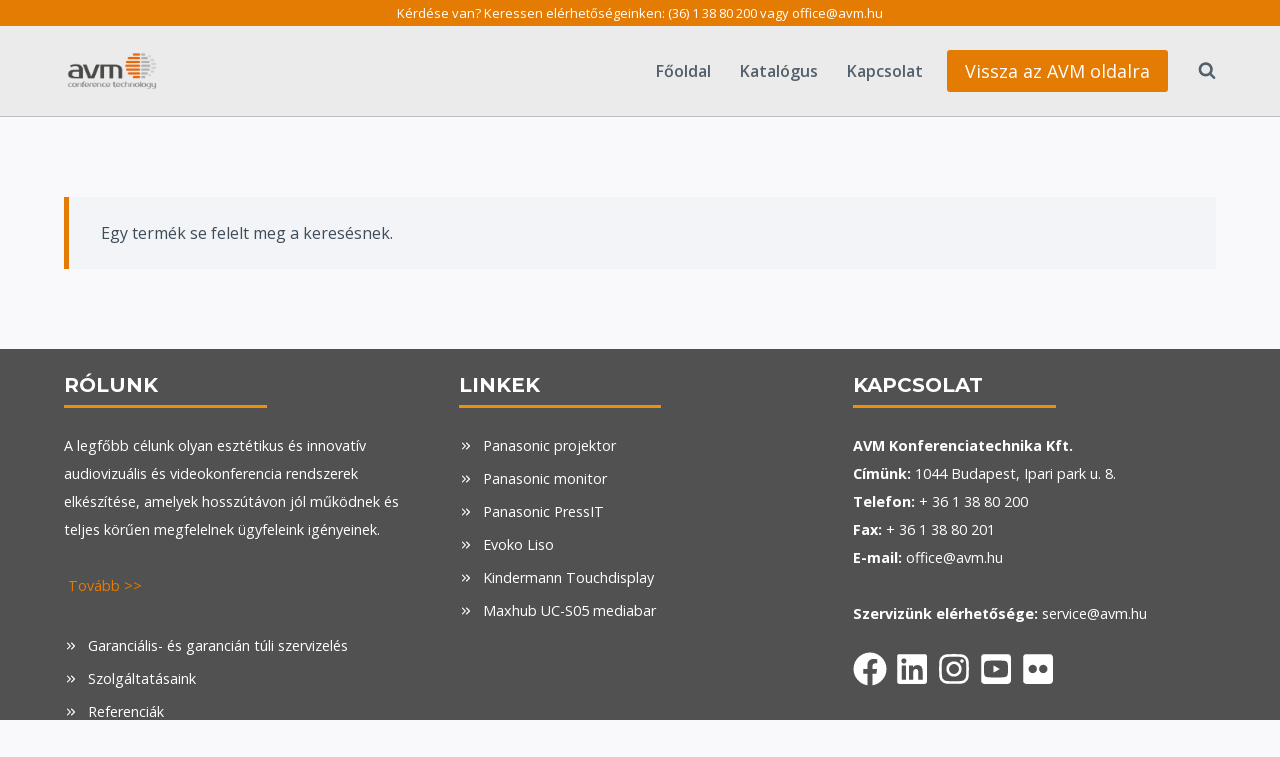

--- FILE ---
content_type: text/html; charset=UTF-8
request_url: https://wp1.legyahalon.hu/markak/avstumpfl/
body_size: 23617
content:
<!doctype html>
<html lang="hu" class="no-js" itemtype="https://schema.org/Blog" itemscope>
<head>
	<meta charset="UTF-8">
	<meta name="viewport" content="width=device-width, initial-scale=1, minimum-scale=1">
	<title>AVStumpfl &#8211; AVM Konferenciatechnika</title>
<meta name='robots' content='max-image-preview:large' />
<link rel='dns-prefetch' href='//fonts.googleapis.com' />
<link rel="alternate" type="application/rss+xml" title="AVM Konferenciatechnika &raquo; hírcsatorna" href="https://wp1.legyahalon.hu/feed/" />
			<script>document.documentElement.classList.remove( 'no-js' );</script>
			<link rel="alternate" type="application/rss+xml" title="AVM Konferenciatechnika &raquo; AVStumpfl Márka hírforrás" href="https://wp1.legyahalon.hu/markak/avstumpfl/feed/" />
<style id='wp-img-auto-sizes-contain-inline-css'>
img:is([sizes=auto i],[sizes^="auto," i]){contain-intrinsic-size:3000px 1500px}
/*# sourceURL=wp-img-auto-sizes-contain-inline-css */
</style>
<link rel='stylesheet' id='font-awesome-css' href='https://wp1.legyahalon.hu/wp-content/plugins/woocommerce-ajax-filters/berocket/assets/css/font-awesome.min.css?ver=6.9' media='all' />
<style id='font-awesome-inline-css'>
[data-font="FontAwesome"]:before {font-family: 'FontAwesome' !important;content: attr(data-icon) !important;speak: none !important;font-weight: normal !important;font-variant: normal !important;text-transform: none !important;line-height: 1 !important;font-style: normal !important;-webkit-font-smoothing: antialiased !important;-moz-osx-font-smoothing: grayscale !important;}
/*# sourceURL=font-awesome-inline-css */
</style>
<link rel='stylesheet' id='berocket_aapf_widget-style-css' href='https://wp1.legyahalon.hu/wp-content/plugins/woocommerce-ajax-filters/assets/frontend/css/fullmain.min.css?ver=1.6.9.4' media='all' />
<link rel='stylesheet' id='kadence-blocks-rowlayout-css' href='https://wp1.legyahalon.hu/wp-content/plugins/kadence-blocks/dist/style-blocks-rowlayout.css?ver=3.5.27' media='all' />
<link rel='stylesheet' id='kadence-blocks-column-css' href='https://wp1.legyahalon.hu/wp-content/plugins/kadence-blocks/dist/style-blocks-column.css?ver=3.5.27' media='all' />
<style id='kadence-blocks-advancedheading-inline-css'>
.wp-block-kadence-advancedheading mark{background:transparent;border-style:solid;border-width:0}.wp-block-kadence-advancedheading mark.kt-highlight{color:#f76a0c;}.kb-adv-heading-icon{display: inline-flex;justify-content: center;align-items: center;} .is-layout-constrained > .kb-advanced-heading-link {display: block;}.single-content .kadence-advanced-heading-wrapper h1, .single-content .kadence-advanced-heading-wrapper h2, .single-content .kadence-advanced-heading-wrapper h3, .single-content .kadence-advanced-heading-wrapper h4, .single-content .kadence-advanced-heading-wrapper h5, .single-content .kadence-advanced-heading-wrapper h6 {margin: 1.5em 0 .5em;}.single-content .kadence-advanced-heading-wrapper+* { margin-top:0;}.kb-screen-reader-text{position:absolute;width:1px;height:1px;padding:0;margin:-1px;overflow:hidden;clip:rect(0,0,0,0);}
/*# sourceURL=kadence-blocks-advancedheading-inline-css */
</style>
<link rel='stylesheet' id='kadence-blocks-iconlist-css' href='https://wp1.legyahalon.hu/wp-content/plugins/kadence-blocks/dist/style-blocks-iconlist.css?ver=3.5.27' media='all' />
<link rel='stylesheet' id='kadence-blocks-icon-css' href='https://wp1.legyahalon.hu/wp-content/plugins/kadence-blocks/dist/style-blocks-icon.css?ver=3.5.27' media='all' />
<style id='wp-emoji-styles-inline-css'>

	img.wp-smiley, img.emoji {
		display: inline !important;
		border: none !important;
		box-shadow: none !important;
		height: 1em !important;
		width: 1em !important;
		margin: 0 0.07em !important;
		vertical-align: -0.1em !important;
		background: none !important;
		padding: 0 !important;
	}
/*# sourceURL=wp-emoji-styles-inline-css */
</style>
<link rel='stylesheet' id='wp-block-library-css' href='https://wp1.legyahalon.hu/wp-includes/css/dist/block-library/style.min.css?ver=6.9' media='all' />
<style id='wp-block-navigation-inline-css'>
.wp-block-navigation{position:relative}.wp-block-navigation ul{margin-bottom:0;margin-left:0;margin-top:0;padding-left:0}.wp-block-navigation ul,.wp-block-navigation ul li{list-style:none;padding:0}.wp-block-navigation .wp-block-navigation-item{align-items:center;background-color:inherit;display:flex;position:relative}.wp-block-navigation .wp-block-navigation-item .wp-block-navigation__submenu-container:empty{display:none}.wp-block-navigation .wp-block-navigation-item__content{display:block;z-index:1}.wp-block-navigation .wp-block-navigation-item__content.wp-block-navigation-item__content{color:inherit}.wp-block-navigation.has-text-decoration-underline .wp-block-navigation-item__content,.wp-block-navigation.has-text-decoration-underline .wp-block-navigation-item__content:active,.wp-block-navigation.has-text-decoration-underline .wp-block-navigation-item__content:focus{text-decoration:underline}.wp-block-navigation.has-text-decoration-line-through .wp-block-navigation-item__content,.wp-block-navigation.has-text-decoration-line-through .wp-block-navigation-item__content:active,.wp-block-navigation.has-text-decoration-line-through .wp-block-navigation-item__content:focus{text-decoration:line-through}.wp-block-navigation :where(a),.wp-block-navigation :where(a:active),.wp-block-navigation :where(a:focus){text-decoration:none}.wp-block-navigation .wp-block-navigation__submenu-icon{align-self:center;background-color:inherit;border:none;color:currentColor;display:inline-block;font-size:inherit;height:.6em;line-height:0;margin-left:.25em;padding:0;width:.6em}.wp-block-navigation .wp-block-navigation__submenu-icon svg{display:inline-block;stroke:currentColor;height:inherit;margin-top:.075em;width:inherit}.wp-block-navigation{--navigation-layout-justification-setting:flex-start;--navigation-layout-direction:row;--navigation-layout-wrap:wrap;--navigation-layout-justify:flex-start;--navigation-layout-align:center}.wp-block-navigation.is-vertical{--navigation-layout-direction:column;--navigation-layout-justify:initial;--navigation-layout-align:flex-start}.wp-block-navigation.no-wrap{--navigation-layout-wrap:nowrap}.wp-block-navigation.items-justified-center{--navigation-layout-justification-setting:center;--navigation-layout-justify:center}.wp-block-navigation.items-justified-center.is-vertical{--navigation-layout-align:center}.wp-block-navigation.items-justified-right{--navigation-layout-justification-setting:flex-end;--navigation-layout-justify:flex-end}.wp-block-navigation.items-justified-right.is-vertical{--navigation-layout-align:flex-end}.wp-block-navigation.items-justified-space-between{--navigation-layout-justification-setting:space-between;--navigation-layout-justify:space-between}.wp-block-navigation .has-child .wp-block-navigation__submenu-container{align-items:normal;background-color:inherit;color:inherit;display:flex;flex-direction:column;opacity:0;position:absolute;z-index:2}@media not (prefers-reduced-motion){.wp-block-navigation .has-child .wp-block-navigation__submenu-container{transition:opacity .1s linear}}.wp-block-navigation .has-child .wp-block-navigation__submenu-container{height:0;overflow:hidden;visibility:hidden;width:0}.wp-block-navigation .has-child .wp-block-navigation__submenu-container>.wp-block-navigation-item>.wp-block-navigation-item__content{display:flex;flex-grow:1;padding:.5em 1em}.wp-block-navigation .has-child .wp-block-navigation__submenu-container>.wp-block-navigation-item>.wp-block-navigation-item__content .wp-block-navigation__submenu-icon{margin-left:auto;margin-right:0}.wp-block-navigation .has-child .wp-block-navigation__submenu-container .wp-block-navigation-item__content{margin:0}.wp-block-navigation .has-child .wp-block-navigation__submenu-container{left:-1px;top:100%}@media (min-width:782px){.wp-block-navigation .has-child .wp-block-navigation__submenu-container .wp-block-navigation__submenu-container{left:100%;top:-1px}.wp-block-navigation .has-child .wp-block-navigation__submenu-container .wp-block-navigation__submenu-container:before{background:#0000;content:"";display:block;height:100%;position:absolute;right:100%;width:.5em}.wp-block-navigation .has-child .wp-block-navigation__submenu-container .wp-block-navigation__submenu-icon{margin-right:.25em}.wp-block-navigation .has-child .wp-block-navigation__submenu-container .wp-block-navigation__submenu-icon svg{transform:rotate(-90deg)}}.wp-block-navigation .has-child .wp-block-navigation-submenu__toggle[aria-expanded=true]~.wp-block-navigation__submenu-container,.wp-block-navigation .has-child:not(.open-on-click):hover>.wp-block-navigation__submenu-container,.wp-block-navigation .has-child:not(.open-on-click):not(.open-on-hover-click):focus-within>.wp-block-navigation__submenu-container{height:auto;min-width:200px;opacity:1;overflow:visible;visibility:visible;width:auto}.wp-block-navigation.has-background .has-child .wp-block-navigation__submenu-container{left:0;top:100%}@media (min-width:782px){.wp-block-navigation.has-background .has-child .wp-block-navigation__submenu-container .wp-block-navigation__submenu-container{left:100%;top:0}}.wp-block-navigation-submenu{display:flex;position:relative}.wp-block-navigation-submenu .wp-block-navigation__submenu-icon svg{stroke:currentColor}button.wp-block-navigation-item__content{background-color:initial;border:none;color:currentColor;font-family:inherit;font-size:inherit;font-style:inherit;font-weight:inherit;letter-spacing:inherit;line-height:inherit;text-align:left;text-transform:inherit}.wp-block-navigation-submenu__toggle{cursor:pointer}.wp-block-navigation-submenu__toggle[aria-expanded=true]+.wp-block-navigation__submenu-icon>svg,.wp-block-navigation-submenu__toggle[aria-expanded=true]>svg{transform:rotate(180deg)}.wp-block-navigation-item.open-on-click .wp-block-navigation-submenu__toggle{padding-left:0;padding-right:.85em}.wp-block-navigation-item.open-on-click .wp-block-navigation-submenu__toggle+.wp-block-navigation__submenu-icon{margin-left:-.6em;pointer-events:none}.wp-block-navigation-item.open-on-click button.wp-block-navigation-item__content:not(.wp-block-navigation-submenu__toggle){padding:0}.wp-block-navigation .wp-block-page-list,.wp-block-navigation__container,.wp-block-navigation__responsive-close,.wp-block-navigation__responsive-container,.wp-block-navigation__responsive-container-content,.wp-block-navigation__responsive-dialog{gap:inherit}:where(.wp-block-navigation.has-background .wp-block-navigation-item a:not(.wp-element-button)),:where(.wp-block-navigation.has-background .wp-block-navigation-submenu a:not(.wp-element-button)){padding:.5em 1em}:where(.wp-block-navigation .wp-block-navigation__submenu-container .wp-block-navigation-item a:not(.wp-element-button)),:where(.wp-block-navigation .wp-block-navigation__submenu-container .wp-block-navigation-submenu a:not(.wp-element-button)),:where(.wp-block-navigation .wp-block-navigation__submenu-container .wp-block-navigation-submenu button.wp-block-navigation-item__content),:where(.wp-block-navigation .wp-block-navigation__submenu-container .wp-block-pages-list__item button.wp-block-navigation-item__content){padding:.5em 1em}.wp-block-navigation.items-justified-right .wp-block-navigation__container .has-child .wp-block-navigation__submenu-container,.wp-block-navigation.items-justified-right .wp-block-page-list>.has-child .wp-block-navigation__submenu-container,.wp-block-navigation.items-justified-space-between .wp-block-page-list>.has-child:last-child .wp-block-navigation__submenu-container,.wp-block-navigation.items-justified-space-between>.wp-block-navigation__container>.has-child:last-child .wp-block-navigation__submenu-container{left:auto;right:0}.wp-block-navigation.items-justified-right .wp-block-navigation__container .has-child .wp-block-navigation__submenu-container .wp-block-navigation__submenu-container,.wp-block-navigation.items-justified-right .wp-block-page-list>.has-child .wp-block-navigation__submenu-container .wp-block-navigation__submenu-container,.wp-block-navigation.items-justified-space-between .wp-block-page-list>.has-child:last-child .wp-block-navigation__submenu-container .wp-block-navigation__submenu-container,.wp-block-navigation.items-justified-space-between>.wp-block-navigation__container>.has-child:last-child .wp-block-navigation__submenu-container .wp-block-navigation__submenu-container{left:-1px;right:-1px}@media (min-width:782px){.wp-block-navigation.items-justified-right .wp-block-navigation__container .has-child .wp-block-navigation__submenu-container .wp-block-navigation__submenu-container,.wp-block-navigation.items-justified-right .wp-block-page-list>.has-child .wp-block-navigation__submenu-container .wp-block-navigation__submenu-container,.wp-block-navigation.items-justified-space-between .wp-block-page-list>.has-child:last-child .wp-block-navigation__submenu-container .wp-block-navigation__submenu-container,.wp-block-navigation.items-justified-space-between>.wp-block-navigation__container>.has-child:last-child .wp-block-navigation__submenu-container .wp-block-navigation__submenu-container{left:auto;right:100%}}.wp-block-navigation:not(.has-background) .wp-block-navigation__submenu-container{background-color:#fff;border:1px solid #00000026}.wp-block-navigation.has-background .wp-block-navigation__submenu-container{background-color:inherit}.wp-block-navigation:not(.has-text-color) .wp-block-navigation__submenu-container{color:#000}.wp-block-navigation__container{align-items:var(--navigation-layout-align,initial);display:flex;flex-direction:var(--navigation-layout-direction,initial);flex-wrap:var(--navigation-layout-wrap,wrap);justify-content:var(--navigation-layout-justify,initial);list-style:none;margin:0;padding-left:0}.wp-block-navigation__container .is-responsive{display:none}.wp-block-navigation__container:only-child,.wp-block-page-list:only-child{flex-grow:1}@keyframes overlay-menu__fade-in-animation{0%{opacity:0;transform:translateY(.5em)}to{opacity:1;transform:translateY(0)}}.wp-block-navigation__responsive-container{bottom:0;display:none;left:0;position:fixed;right:0;top:0}.wp-block-navigation__responsive-container :where(.wp-block-navigation-item a){color:inherit}.wp-block-navigation__responsive-container .wp-block-navigation__responsive-container-content{align-items:var(--navigation-layout-align,initial);display:flex;flex-direction:var(--navigation-layout-direction,initial);flex-wrap:var(--navigation-layout-wrap,wrap);justify-content:var(--navigation-layout-justify,initial)}.wp-block-navigation__responsive-container:not(.is-menu-open.is-menu-open){background-color:inherit!important;color:inherit!important}.wp-block-navigation__responsive-container.is-menu-open{background-color:inherit;display:flex;flex-direction:column}@media not (prefers-reduced-motion){.wp-block-navigation__responsive-container.is-menu-open{animation:overlay-menu__fade-in-animation .1s ease-out;animation-fill-mode:forwards}}.wp-block-navigation__responsive-container.is-menu-open{overflow:auto;padding:clamp(1rem,var(--wp--style--root--padding-top),20rem) clamp(1rem,var(--wp--style--root--padding-right),20rem) clamp(1rem,var(--wp--style--root--padding-bottom),20rem) clamp(1rem,var(--wp--style--root--padding-left),20rem);z-index:100000}.wp-block-navigation__responsive-container.is-menu-open .wp-block-navigation__responsive-container-content{align-items:var(--navigation-layout-justification-setting,inherit);display:flex;flex-direction:column;flex-wrap:nowrap;overflow:visible;padding-top:calc(2rem + 24px)}.wp-block-navigation__responsive-container.is-menu-open .wp-block-navigation__responsive-container-content,.wp-block-navigation__responsive-container.is-menu-open .wp-block-navigation__responsive-container-content .wp-block-navigation__container,.wp-block-navigation__responsive-container.is-menu-open .wp-block-navigation__responsive-container-content .wp-block-page-list{justify-content:flex-start}.wp-block-navigation__responsive-container.is-menu-open .wp-block-navigation__responsive-container-content .wp-block-navigation__submenu-icon{display:none}.wp-block-navigation__responsive-container.is-menu-open .wp-block-navigation__responsive-container-content .has-child .wp-block-navigation__submenu-container{border:none;height:auto;min-width:200px;opacity:1;overflow:initial;padding-left:2rem;padding-right:2rem;position:static;visibility:visible;width:auto}.wp-block-navigation__responsive-container.is-menu-open .wp-block-navigation__responsive-container-content .wp-block-navigation__container,.wp-block-navigation__responsive-container.is-menu-open .wp-block-navigation__responsive-container-content .wp-block-navigation__submenu-container{gap:inherit}.wp-block-navigation__responsive-container.is-menu-open .wp-block-navigation__responsive-container-content .wp-block-navigation__submenu-container{padding-top:var(--wp--style--block-gap,2em)}.wp-block-navigation__responsive-container.is-menu-open .wp-block-navigation__responsive-container-content .wp-block-navigation-item__content{padding:0}.wp-block-navigation__responsive-container.is-menu-open .wp-block-navigation__responsive-container-content .wp-block-navigation-item,.wp-block-navigation__responsive-container.is-menu-open .wp-block-navigation__responsive-container-content .wp-block-navigation__container,.wp-block-navigation__responsive-container.is-menu-open .wp-block-navigation__responsive-container-content .wp-block-page-list{align-items:var(--navigation-layout-justification-setting,initial);display:flex;flex-direction:column}.wp-block-navigation__responsive-container.is-menu-open .wp-block-navigation-item,.wp-block-navigation__responsive-container.is-menu-open .wp-block-navigation-item .wp-block-navigation__submenu-container,.wp-block-navigation__responsive-container.is-menu-open .wp-block-navigation__container,.wp-block-navigation__responsive-container.is-menu-open .wp-block-page-list{background:#0000!important;color:inherit!important}.wp-block-navigation__responsive-container.is-menu-open .wp-block-navigation__submenu-container.wp-block-navigation__submenu-container.wp-block-navigation__submenu-container.wp-block-navigation__submenu-container{left:auto;right:auto}@media (min-width:600px){.wp-block-navigation__responsive-container:not(.hidden-by-default):not(.is-menu-open){background-color:inherit;display:block;position:relative;width:100%;z-index:auto}.wp-block-navigation__responsive-container:not(.hidden-by-default):not(.is-menu-open) .wp-block-navigation__responsive-container-close{display:none}.wp-block-navigation__responsive-container.is-menu-open .wp-block-navigation__submenu-container.wp-block-navigation__submenu-container.wp-block-navigation__submenu-container.wp-block-navigation__submenu-container{left:0}}.wp-block-navigation:not(.has-background) .wp-block-navigation__responsive-container.is-menu-open{background-color:#fff}.wp-block-navigation:not(.has-text-color) .wp-block-navigation__responsive-container.is-menu-open{color:#000}.wp-block-navigation__toggle_button_label{font-size:1rem;font-weight:700}.wp-block-navigation__responsive-container-close,.wp-block-navigation__responsive-container-open{background:#0000;border:none;color:currentColor;cursor:pointer;margin:0;padding:0;text-transform:inherit;vertical-align:middle}.wp-block-navigation__responsive-container-close svg,.wp-block-navigation__responsive-container-open svg{fill:currentColor;display:block;height:24px;pointer-events:none;width:24px}.wp-block-navigation__responsive-container-open{display:flex}.wp-block-navigation__responsive-container-open.wp-block-navigation__responsive-container-open.wp-block-navigation__responsive-container-open{font-family:inherit;font-size:inherit;font-weight:inherit}@media (min-width:600px){.wp-block-navigation__responsive-container-open:not(.always-shown){display:none}}.wp-block-navigation__responsive-container-close{position:absolute;right:0;top:0;z-index:2}.wp-block-navigation__responsive-container-close.wp-block-navigation__responsive-container-close.wp-block-navigation__responsive-container-close{font-family:inherit;font-size:inherit;font-weight:inherit}.wp-block-navigation__responsive-close{width:100%}.has-modal-open .wp-block-navigation__responsive-close{margin-left:auto;margin-right:auto;max-width:var(--wp--style--global--wide-size,100%)}.wp-block-navigation__responsive-close:focus{outline:none}.is-menu-open .wp-block-navigation__responsive-close,.is-menu-open .wp-block-navigation__responsive-container-content,.is-menu-open .wp-block-navigation__responsive-dialog{box-sizing:border-box}.wp-block-navigation__responsive-dialog{position:relative}.has-modal-open .admin-bar .is-menu-open .wp-block-navigation__responsive-dialog{margin-top:46px}@media (min-width:782px){.has-modal-open .admin-bar .is-menu-open .wp-block-navigation__responsive-dialog{margin-top:32px}}html.has-modal-open{overflow:hidden}
/*# sourceURL=https://wp1.legyahalon.hu/wp-includes/blocks/navigation/style.min.css */
</style>
<style id='wp-block-navigation-link-inline-css'>
.wp-block-navigation .wp-block-navigation-item__label{overflow-wrap:break-word}.wp-block-navigation .wp-block-navigation-item__description{display:none}.link-ui-tools{outline:1px solid #f0f0f0;padding:8px}.link-ui-block-inserter{padding-top:8px}.link-ui-block-inserter__back{margin-left:8px;text-transform:uppercase}
/*# sourceURL=https://wp1.legyahalon.hu/wp-includes/blocks/navigation-link/style.min.css */
</style>
<style id='global-styles-inline-css'>
:root{--wp--preset--aspect-ratio--square: 1;--wp--preset--aspect-ratio--4-3: 4/3;--wp--preset--aspect-ratio--3-4: 3/4;--wp--preset--aspect-ratio--3-2: 3/2;--wp--preset--aspect-ratio--2-3: 2/3;--wp--preset--aspect-ratio--16-9: 16/9;--wp--preset--aspect-ratio--9-16: 9/16;--wp--preset--color--black: #000000;--wp--preset--color--cyan-bluish-gray: #abb8c3;--wp--preset--color--white: #ffffff;--wp--preset--color--pale-pink: #f78da7;--wp--preset--color--vivid-red: #cf2e2e;--wp--preset--color--luminous-vivid-orange: #ff6900;--wp--preset--color--luminous-vivid-amber: #fcb900;--wp--preset--color--light-green-cyan: #7bdcb5;--wp--preset--color--vivid-green-cyan: #00d084;--wp--preset--color--pale-cyan-blue: #8ed1fc;--wp--preset--color--vivid-cyan-blue: #0693e3;--wp--preset--color--vivid-purple: #9b51e0;--wp--preset--color--theme-palette-1: var(--global-palette1);--wp--preset--color--theme-palette-2: var(--global-palette2);--wp--preset--color--theme-palette-3: var(--global-palette3);--wp--preset--color--theme-palette-4: var(--global-palette4);--wp--preset--color--theme-palette-5: var(--global-palette5);--wp--preset--color--theme-palette-6: var(--global-palette6);--wp--preset--color--theme-palette-7: var(--global-palette7);--wp--preset--color--theme-palette-8: var(--global-palette8);--wp--preset--color--theme-palette-9: var(--global-palette9);--wp--preset--color--theme-palette-10: var(--global-palette10);--wp--preset--color--theme-palette-11: var(--global-palette11);--wp--preset--color--theme-palette-12: var(--global-palette12);--wp--preset--color--theme-palette-13: var(--global-palette13);--wp--preset--color--theme-palette-14: var(--global-palette14);--wp--preset--color--theme-palette-15: var(--global-palette15);--wp--preset--gradient--vivid-cyan-blue-to-vivid-purple: linear-gradient(135deg,rgb(6,147,227) 0%,rgb(155,81,224) 100%);--wp--preset--gradient--light-green-cyan-to-vivid-green-cyan: linear-gradient(135deg,rgb(122,220,180) 0%,rgb(0,208,130) 100%);--wp--preset--gradient--luminous-vivid-amber-to-luminous-vivid-orange: linear-gradient(135deg,rgb(252,185,0) 0%,rgb(255,105,0) 100%);--wp--preset--gradient--luminous-vivid-orange-to-vivid-red: linear-gradient(135deg,rgb(255,105,0) 0%,rgb(207,46,46) 100%);--wp--preset--gradient--very-light-gray-to-cyan-bluish-gray: linear-gradient(135deg,rgb(238,238,238) 0%,rgb(169,184,195) 100%);--wp--preset--gradient--cool-to-warm-spectrum: linear-gradient(135deg,rgb(74,234,220) 0%,rgb(151,120,209) 20%,rgb(207,42,186) 40%,rgb(238,44,130) 60%,rgb(251,105,98) 80%,rgb(254,248,76) 100%);--wp--preset--gradient--blush-light-purple: linear-gradient(135deg,rgb(255,206,236) 0%,rgb(152,150,240) 100%);--wp--preset--gradient--blush-bordeaux: linear-gradient(135deg,rgb(254,205,165) 0%,rgb(254,45,45) 50%,rgb(107,0,62) 100%);--wp--preset--gradient--luminous-dusk: linear-gradient(135deg,rgb(255,203,112) 0%,rgb(199,81,192) 50%,rgb(65,88,208) 100%);--wp--preset--gradient--pale-ocean: linear-gradient(135deg,rgb(255,245,203) 0%,rgb(182,227,212) 50%,rgb(51,167,181) 100%);--wp--preset--gradient--electric-grass: linear-gradient(135deg,rgb(202,248,128) 0%,rgb(113,206,126) 100%);--wp--preset--gradient--midnight: linear-gradient(135deg,rgb(2,3,129) 0%,rgb(40,116,252) 100%);--wp--preset--font-size--small: var(--global-font-size-small);--wp--preset--font-size--medium: var(--global-font-size-medium);--wp--preset--font-size--large: var(--global-font-size-large);--wp--preset--font-size--x-large: 42px;--wp--preset--font-size--larger: var(--global-font-size-larger);--wp--preset--font-size--xxlarge: var(--global-font-size-xxlarge);--wp--preset--spacing--20: 0.44rem;--wp--preset--spacing--30: 0.67rem;--wp--preset--spacing--40: 1rem;--wp--preset--spacing--50: 1.5rem;--wp--preset--spacing--60: 2.25rem;--wp--preset--spacing--70: 3.38rem;--wp--preset--spacing--80: 5.06rem;--wp--preset--shadow--natural: 6px 6px 9px rgba(0, 0, 0, 0.2);--wp--preset--shadow--deep: 12px 12px 50px rgba(0, 0, 0, 0.4);--wp--preset--shadow--sharp: 6px 6px 0px rgba(0, 0, 0, 0.2);--wp--preset--shadow--outlined: 6px 6px 0px -3px rgb(255, 255, 255), 6px 6px rgb(0, 0, 0);--wp--preset--shadow--crisp: 6px 6px 0px rgb(0, 0, 0);}:where(.is-layout-flex){gap: 0.5em;}:where(.is-layout-grid){gap: 0.5em;}body .is-layout-flex{display: flex;}.is-layout-flex{flex-wrap: wrap;align-items: center;}.is-layout-flex > :is(*, div){margin: 0;}body .is-layout-grid{display: grid;}.is-layout-grid > :is(*, div){margin: 0;}:where(.wp-block-columns.is-layout-flex){gap: 2em;}:where(.wp-block-columns.is-layout-grid){gap: 2em;}:where(.wp-block-post-template.is-layout-flex){gap: 1.25em;}:where(.wp-block-post-template.is-layout-grid){gap: 1.25em;}.has-black-color{color: var(--wp--preset--color--black) !important;}.has-cyan-bluish-gray-color{color: var(--wp--preset--color--cyan-bluish-gray) !important;}.has-white-color{color: var(--wp--preset--color--white) !important;}.has-pale-pink-color{color: var(--wp--preset--color--pale-pink) !important;}.has-vivid-red-color{color: var(--wp--preset--color--vivid-red) !important;}.has-luminous-vivid-orange-color{color: var(--wp--preset--color--luminous-vivid-orange) !important;}.has-luminous-vivid-amber-color{color: var(--wp--preset--color--luminous-vivid-amber) !important;}.has-light-green-cyan-color{color: var(--wp--preset--color--light-green-cyan) !important;}.has-vivid-green-cyan-color{color: var(--wp--preset--color--vivid-green-cyan) !important;}.has-pale-cyan-blue-color{color: var(--wp--preset--color--pale-cyan-blue) !important;}.has-vivid-cyan-blue-color{color: var(--wp--preset--color--vivid-cyan-blue) !important;}.has-vivid-purple-color{color: var(--wp--preset--color--vivid-purple) !important;}.has-black-background-color{background-color: var(--wp--preset--color--black) !important;}.has-cyan-bluish-gray-background-color{background-color: var(--wp--preset--color--cyan-bluish-gray) !important;}.has-white-background-color{background-color: var(--wp--preset--color--white) !important;}.has-pale-pink-background-color{background-color: var(--wp--preset--color--pale-pink) !important;}.has-vivid-red-background-color{background-color: var(--wp--preset--color--vivid-red) !important;}.has-luminous-vivid-orange-background-color{background-color: var(--wp--preset--color--luminous-vivid-orange) !important;}.has-luminous-vivid-amber-background-color{background-color: var(--wp--preset--color--luminous-vivid-amber) !important;}.has-light-green-cyan-background-color{background-color: var(--wp--preset--color--light-green-cyan) !important;}.has-vivid-green-cyan-background-color{background-color: var(--wp--preset--color--vivid-green-cyan) !important;}.has-pale-cyan-blue-background-color{background-color: var(--wp--preset--color--pale-cyan-blue) !important;}.has-vivid-cyan-blue-background-color{background-color: var(--wp--preset--color--vivid-cyan-blue) !important;}.has-vivid-purple-background-color{background-color: var(--wp--preset--color--vivid-purple) !important;}.has-black-border-color{border-color: var(--wp--preset--color--black) !important;}.has-cyan-bluish-gray-border-color{border-color: var(--wp--preset--color--cyan-bluish-gray) !important;}.has-white-border-color{border-color: var(--wp--preset--color--white) !important;}.has-pale-pink-border-color{border-color: var(--wp--preset--color--pale-pink) !important;}.has-vivid-red-border-color{border-color: var(--wp--preset--color--vivid-red) !important;}.has-luminous-vivid-orange-border-color{border-color: var(--wp--preset--color--luminous-vivid-orange) !important;}.has-luminous-vivid-amber-border-color{border-color: var(--wp--preset--color--luminous-vivid-amber) !important;}.has-light-green-cyan-border-color{border-color: var(--wp--preset--color--light-green-cyan) !important;}.has-vivid-green-cyan-border-color{border-color: var(--wp--preset--color--vivid-green-cyan) !important;}.has-pale-cyan-blue-border-color{border-color: var(--wp--preset--color--pale-cyan-blue) !important;}.has-vivid-cyan-blue-border-color{border-color: var(--wp--preset--color--vivid-cyan-blue) !important;}.has-vivid-purple-border-color{border-color: var(--wp--preset--color--vivid-purple) !important;}.has-vivid-cyan-blue-to-vivid-purple-gradient-background{background: var(--wp--preset--gradient--vivid-cyan-blue-to-vivid-purple) !important;}.has-light-green-cyan-to-vivid-green-cyan-gradient-background{background: var(--wp--preset--gradient--light-green-cyan-to-vivid-green-cyan) !important;}.has-luminous-vivid-amber-to-luminous-vivid-orange-gradient-background{background: var(--wp--preset--gradient--luminous-vivid-amber-to-luminous-vivid-orange) !important;}.has-luminous-vivid-orange-to-vivid-red-gradient-background{background: var(--wp--preset--gradient--luminous-vivid-orange-to-vivid-red) !important;}.has-very-light-gray-to-cyan-bluish-gray-gradient-background{background: var(--wp--preset--gradient--very-light-gray-to-cyan-bluish-gray) !important;}.has-cool-to-warm-spectrum-gradient-background{background: var(--wp--preset--gradient--cool-to-warm-spectrum) !important;}.has-blush-light-purple-gradient-background{background: var(--wp--preset--gradient--blush-light-purple) !important;}.has-blush-bordeaux-gradient-background{background: var(--wp--preset--gradient--blush-bordeaux) !important;}.has-luminous-dusk-gradient-background{background: var(--wp--preset--gradient--luminous-dusk) !important;}.has-pale-ocean-gradient-background{background: var(--wp--preset--gradient--pale-ocean) !important;}.has-electric-grass-gradient-background{background: var(--wp--preset--gradient--electric-grass) !important;}.has-midnight-gradient-background{background: var(--wp--preset--gradient--midnight) !important;}.has-small-font-size{font-size: var(--wp--preset--font-size--small) !important;}.has-medium-font-size{font-size: var(--wp--preset--font-size--medium) !important;}.has-large-font-size{font-size: var(--wp--preset--font-size--large) !important;}.has-x-large-font-size{font-size: var(--wp--preset--font-size--x-large) !important;}
/*# sourceURL=global-styles-inline-css */
</style>
<style id='core-block-supports-inline-css'>
.wp-container-core-navigation-is-layout-7e5fce0a{justify-content:flex-start;}
/*# sourceURL=core-block-supports-inline-css */
</style>

<style id='classic-theme-styles-inline-css'>
/*! This file is auto-generated */
.wp-block-button__link{color:#fff;background-color:#32373c;border-radius:9999px;box-shadow:none;text-decoration:none;padding:calc(.667em + 2px) calc(1.333em + 2px);font-size:1.125em}.wp-block-file__button{background:#32373c;color:#fff;text-decoration:none}
/*# sourceURL=/wp-includes/css/classic-themes.min.css */
</style>
<style id='woocommerce-inline-inline-css'>
.woocommerce form .form-row .required { visibility: visible; }
/*# sourceURL=woocommerce-inline-inline-css */
</style>
<link rel='stylesheet' id='woocommerce-product-attachment-css' href='https://wp1.legyahalon.hu/wp-content/plugins/woo-product-attachment/public/css/woocommerce-product-attachment-public.css?ver=2.1.6' media='all' />
<link rel='stylesheet' id='ywctm-frontend-css' href='https://wp1.legyahalon.hu/wp-content/plugins/yith-woocommerce-catalog-mode/assets/css/frontend.min.css?ver=2.50.0' media='all' />
<style id='ywctm-frontend-inline-css'>
.widget.woocommerce.widget_shopping_cart{display: none !important}
/*# sourceURL=ywctm-frontend-inline-css */
</style>
<link rel='stylesheet' id='brands-styles-css' href='https://wp1.legyahalon.hu/wp-content/plugins/woocommerce/assets/css/brands.css?ver=10.3.7' media='all' />
<link rel='stylesheet' id='kadence-global-css' href='https://wp1.legyahalon.hu/wp-content/themes/kadence/assets/css/global.min.css?ver=1.4.2' media='all' />
<style id='kadence-global-inline-css'>
/* Kadence Base CSS */
:root{--global-palette1:#e47b02;--global-palette2:#ed8f0c;--global-palette3:#1f2933;--global-palette4:#3e4c59;--global-palette5:#52606d;--global-palette6:#7b8794;--global-palette7:#f3f4f7;--global-palette8:#f9f9fb;--global-palette9:#ffffff;--global-palette10:oklch(from var(--global-palette1) calc(l + 0.10 * (1 - l)) calc(c * 1.00) calc(h + 180) / 100%);--global-palette11:#13612e;--global-palette12:#1159af;--global-palette13:#b82105;--global-palette14:#f7630c;--global-palette15:#f5a524;--global-palette9rgb:255, 255, 255;--global-palette-highlight:var(--global-palette1);--global-palette-highlight-alt:var(--global-palette2);--global-palette-highlight-alt2:var(--global-palette9);--global-palette-btn-bg:var(--global-palette1);--global-palette-btn-bg-hover:var(--global-palette2);--global-palette-btn:var(--global-palette9);--global-palette-btn-hover:var(--global-palette9);--global-palette-btn-sec-bg:var(--global-palette7);--global-palette-btn-sec-bg-hover:var(--global-palette2);--global-palette-btn-sec:var(--global-palette3);--global-palette-btn-sec-hover:var(--global-palette9);--global-body-font-family:'Open Sans', var(--global-fallback-font);--global-heading-font-family:Montserrat, var(--global-fallback-font);--global-primary-nav-font-family:inherit;--global-fallback-font:sans-serif;--global-display-fallback-font:sans-serif;--global-content-width:1200px;--global-content-wide-width:calc(1200px + 230px);--global-content-narrow-width:842px;--global-content-edge-padding:1.5rem;--global-content-boxed-padding:2rem;--global-calc-content-width:calc(1200px - var(--global-content-edge-padding) - var(--global-content-edge-padding) );--wp--style--global--content-size:var(--global-calc-content-width);}.wp-site-blocks{--global-vw:calc( 100vw - ( 0.5 * var(--scrollbar-offset)));}body{background:var(--global-palette8);}body, input, select, optgroup, textarea{font-style:normal;font-weight:normal;font-size:16px;line-height:2;font-family:var(--global-body-font-family);color:var(--global-palette5);}.content-bg, body.content-style-unboxed .site{background:var(--global-palette9);}h1,h2,h3,h4,h5,h6{font-family:var(--global-heading-font-family);}h1{font-style:normal;font-weight:800;font-size:60px;line-height:1.2;color:var(--global-palette3);}h2{font-style:normal;font-weight:700;font-size:28px;line-height:1.2;color:var(--global-palette3);}h3{font-style:normal;font-weight:700;font-size:28px;line-height:1.2;color:var(--global-palette3);}h4{font-style:normal;font-weight:700;font-size:24px;color:var(--global-palette5);}h5{font-style:normal;font-weight:700;font-size:16px;line-height:1.5;color:var(--global-palette5);}h6{font-style:normal;font-weight:normal;font-size:12px;line-height:1.5;color:var(--global-palette5);}.entry-hero h1{font-style:normal;font-weight:800;font-size:60px;text-transform:none;}.entry-hero .kadence-breadcrumbs, .entry-hero .search-form{font-style:normal;}@media all and (max-width: 1024px){.wp-site-blocks .entry-hero h1{font-size:50px;}}@media all and (max-width: 767px){h1{font-size:50px;line-height:1.2;}.wp-site-blocks .entry-hero h1{font-size:40px;}}.entry-hero .kadence-breadcrumbs{max-width:1200px;}.site-container, .site-header-row-layout-contained, .site-footer-row-layout-contained, .entry-hero-layout-contained, .comments-area, .alignfull > .wp-block-cover__inner-container, .alignwide > .wp-block-cover__inner-container{max-width:var(--global-content-width);}.content-width-narrow .content-container.site-container, .content-width-narrow .hero-container.site-container{max-width:var(--global-content-narrow-width);}@media all and (min-width: 1430px){.wp-site-blocks .content-container  .alignwide{margin-left:-115px;margin-right:-115px;width:unset;max-width:unset;}}@media all and (min-width: 1102px){.content-width-narrow .wp-site-blocks .content-container .alignwide{margin-left:-130px;margin-right:-130px;width:unset;max-width:unset;}}.content-style-boxed .wp-site-blocks .entry-content .alignwide{margin-left:calc( -1 * var( --global-content-boxed-padding ) );margin-right:calc( -1 * var( --global-content-boxed-padding ) );}.content-area{margin-top:5rem;margin-bottom:5rem;}@media all and (max-width: 1024px){.content-area{margin-top:3rem;margin-bottom:3rem;}}@media all and (max-width: 767px){.content-area{margin-top:2rem;margin-bottom:2rem;}}@media all and (max-width: 1024px){:root{--global-content-boxed-padding:2rem;}}@media all and (max-width: 767px){:root{--global-content-boxed-padding:1.5rem;}}.entry-content-wrap{padding:2rem;}@media all and (max-width: 1024px){.entry-content-wrap{padding:2rem;}}@media all and (max-width: 767px){.entry-content-wrap{padding:1.5rem;}}.entry.single-entry{box-shadow:0px 15px 15px -10px rgba(0,0,0,0.05);}.entry.loop-entry{box-shadow:0px 15px 15px -10px rgba(0,0,0,0.05);}.loop-entry .entry-content-wrap{padding:2rem;}@media all and (max-width: 1024px){.loop-entry .entry-content-wrap{padding:2rem;}}@media all and (max-width: 767px){.loop-entry .entry-content-wrap{padding:1.5rem;}}button, .button, .wp-block-button__link, input[type="button"], input[type="reset"], input[type="submit"], .fl-button, .elementor-button-wrapper .elementor-button, .wc-block-components-checkout-place-order-button, .wc-block-cart__submit{box-shadow:0px 0px 0px -7px rgba(0,0,0,0);}button:hover, button:focus, button:active, .button:hover, .button:focus, .button:active, .wp-block-button__link:hover, .wp-block-button__link:focus, .wp-block-button__link:active, input[type="button"]:hover, input[type="button"]:focus, input[type="button"]:active, input[type="reset"]:hover, input[type="reset"]:focus, input[type="reset"]:active, input[type="submit"]:hover, input[type="submit"]:focus, input[type="submit"]:active, .elementor-button-wrapper .elementor-button:hover, .elementor-button-wrapper .elementor-button:focus, .elementor-button-wrapper .elementor-button:active, .wc-block-cart__submit:hover{box-shadow:0px 15px 25px -7px rgba(0,0,0,0.1);}.kb-button.kb-btn-global-outline.kb-btn-global-inherit{padding-top:calc(px - 2px);padding-right:calc(px - 2px);padding-bottom:calc(px - 2px);padding-left:calc(px - 2px);}@media all and (min-width: 1025px){.transparent-header .entry-hero .entry-hero-container-inner{padding-top:calc(0px + 90px);}}@media all and (max-width: 1024px){.mobile-transparent-header .entry-hero .entry-hero-container-inner{padding-top:90px;}}@media all and (max-width: 767px){.mobile-transparent-header .entry-hero .entry-hero-container-inner{padding-top:90px;}}#kt-scroll-up-reader, #kt-scroll-up{border-radius:20px 20px 20px 20px;background:var(--global-palette1);bottom:30px;font-size:1.46em;padding:0.4em 0.4em 0.4em 0.4em;}#kt-scroll-up-reader.scroll-up-side-right, #kt-scroll-up.scroll-up-side-right{right:30px;}#kt-scroll-up-reader.scroll-up-side-left, #kt-scroll-up.scroll-up-side-left{left:30px;}@media all and (hover: hover){#kt-scroll-up-reader:hover, #kt-scroll-up:hover{background:var(--global-palette1);}}
/* Kadence Header CSS */
@media all and (max-width: 1024px){.mobile-transparent-header #masthead{position:absolute;left:0px;right:0px;z-index:100;}.kadence-scrollbar-fixer.mobile-transparent-header #masthead{right:var(--scrollbar-offset,0);}.mobile-transparent-header #masthead, .mobile-transparent-header .site-top-header-wrap .site-header-row-container-inner, .mobile-transparent-header .site-main-header-wrap .site-header-row-container-inner, .mobile-transparent-header .site-bottom-header-wrap .site-header-row-container-inner{background:transparent;}.site-header-row-tablet-layout-fullwidth, .site-header-row-tablet-layout-standard{padding:0px;}}@media all and (min-width: 1025px){.transparent-header #masthead{position:absolute;left:0px;right:0px;z-index:100;}.transparent-header.kadence-scrollbar-fixer #masthead{right:var(--scrollbar-offset,0);}.transparent-header #masthead, .transparent-header .site-top-header-wrap .site-header-row-container-inner, .transparent-header .site-main-header-wrap .site-header-row-container-inner, .transparent-header .site-bottom-header-wrap .site-header-row-container-inner{background:transparent;}}.site-branding a.brand img{max-width:97px;}.site-branding a.brand img.svg-logo-image{width:97px;}@media all and (max-width: 1024px){.site-branding a.brand img{max-width:50px;}.site-branding a.brand img.svg-logo-image{width:50px;}}@media all and (max-width: 767px){.site-branding a.brand img{max-width:40px;}.site-branding a.brand img.svg-logo-image{width:40px;}}.site-branding{padding:0px 0px 0px 0px;}.site-branding .site-title{font-style:normal;font-weight:800;font-size:24px;line-height:1;font-family:Montserrat, var(--global-fallback-font);color:var(--global-palette3);}@media all and (max-width: 1024px){.site-branding .site-title{font-size:20px;}}@media all and (max-width: 767px){.site-branding .site-title{font-size:18px;}}#masthead, #masthead .kadence-sticky-header.item-is-fixed:not(.item-at-start):not(.site-header-row-container):not(.site-main-header-wrap), #masthead .kadence-sticky-header.item-is-fixed:not(.item-at-start) > .site-header-row-container-inner{background:#ebebeb;}@media all and (max-width: 1024px){#masthead, #masthead .kadence-sticky-header.item-is-fixed:not(.item-at-start):not(.site-header-row-container):not(.site-main-header-wrap), #masthead .kadence-sticky-header.item-is-fixed:not(.item-at-start) > .site-header-row-container-inner{background:var(--global-palette9);}}.site-main-header-wrap .site-header-row-container-inner{border-bottom:1px solid rgba(45,62,80,0.25);}.site-main-header-inner-wrap{min-height:90px;}.site-top-header-wrap .site-header-row-container-inner{background:var(--global-palette1);}.site-top-header-inner-wrap{min-height:0px;}.header-navigation[class*="header-navigation-style-underline"] .header-menu-container.primary-menu-container>ul>li>a:after{width:calc( 100% - 1.8em);}.main-navigation .primary-menu-container > ul > li.menu-item > a{padding-left:calc(1.8em / 2);padding-right:calc(1.8em / 2);padding-top:0.01em;padding-bottom:0.01em;color:var(--global-palette5);}.main-navigation .primary-menu-container > ul > li.menu-item .dropdown-nav-special-toggle{right:calc(1.8em / 2);}.main-navigation .primary-menu-container > ul li.menu-item > a{font-style:normal;font-weight:600;}.main-navigation .primary-menu-container > ul > li.menu-item > a:hover{color:var(--global-palette1);}.main-navigation .primary-menu-container > ul > li.menu-item.current-menu-item > a{color:var(--global-palette2);}.header-navigation .header-menu-container ul ul.sub-menu, .header-navigation .header-menu-container ul ul.submenu{background:var(--global-palette8);box-shadow:0px 20px 20px -15px rgba(0,0,0,0.35);}.header-navigation .header-menu-container ul ul li.menu-item, .header-menu-container ul.menu > li.kadence-menu-mega-enabled > ul > li.menu-item > a{border-bottom:1px solid var(--global-palette8);border-radius:0px 0px 0px 0px;}.header-navigation .header-menu-container ul ul li.menu-item > a{width:200px;padding-top:0.6em;padding-bottom:0.6em;color:var(--global-palette5);font-style:normal;font-weight:600;font-size:16px;}.header-navigation .header-menu-container ul ul li.menu-item > a:hover{color:var(--global-palette1);background:var(--global-palette9);border-radius:0px 0px 0px 0px;}.header-navigation .header-menu-container ul ul li.menu-item.current-menu-item > a{color:var(--global-palette2);background:var(--global-palette8);border-radius:0px 0px 0px 0px;}.mobile-toggle-open-container .menu-toggle-open, .mobile-toggle-open-container .menu-toggle-open:focus{color:var(--global-palette5);padding:0.4em 0.6em 0.4em 0.6em;font-size:14px;}.mobile-toggle-open-container .menu-toggle-open.menu-toggle-style-bordered{border:1px solid currentColor;}.mobile-toggle-open-container .menu-toggle-open .menu-toggle-icon{font-size:20px;}.mobile-toggle-open-container .menu-toggle-open:hover, .mobile-toggle-open-container .menu-toggle-open:focus-visible{color:var(--global-palette-highlight);}.mobile-navigation ul li{font-style:normal;font-size:18px;line-height:1;}.mobile-navigation ul li a{padding-top:1em;padding-bottom:1em;}.mobile-navigation ul li > a, .mobile-navigation ul li.menu-item-has-children > .drawer-nav-drop-wrap{color:var(--global-palette3);}.mobile-navigation ul li.current-menu-item > a, .mobile-navigation ul li.current-menu-item.menu-item-has-children > .drawer-nav-drop-wrap{color:var(--global-palette-highlight);}.mobile-navigation ul li.menu-item-has-children .drawer-nav-drop-wrap, .mobile-navigation ul li:not(.menu-item-has-children) a{border-bottom:1px solid rgba(101,101,101,0.2);}.mobile-navigation:not(.drawer-navigation-parent-toggle-true) ul li.menu-item-has-children .drawer-nav-drop-wrap button{border-left:1px solid rgba(101,101,101,0.2);}#mobile-drawer .drawer-inner, #mobile-drawer.popup-drawer-layout-fullwidth.popup-drawer-animation-slice .pop-portion-bg, #mobile-drawer.popup-drawer-layout-fullwidth.popup-drawer-animation-slice.pop-animated.show-drawer .drawer-inner{background:var(--global-palette7);}#mobile-drawer .drawer-header .drawer-toggle{padding:0.6em 0.15em 0.6em 0.15em;font-size:24px;}#mobile-drawer .drawer-header .drawer-toggle, #mobile-drawer .drawer-header .drawer-toggle:focus{color:var(--global-palette1);}#main-header .header-button{box-shadow:0px 0px 0px -7px rgba(0,0,0,0);}#main-header .header-button:hover{box-shadow:0px 15px 25px -7px rgba(0,0,0,0.1);}.header-html{font-style:normal;font-size:13px;color:#ffffff;}.search-toggle-open-container .search-toggle-open{color:var(--global-palette5);padding:0px 0px 0px 20px;margin:0px 0px 0px 0px;}.search-toggle-open-container .search-toggle-open.search-toggle-style-bordered{border:0px solid currentColor;}.search-toggle-open-container .search-toggle-open .search-toggle-icon{font-size:1em;}.search-toggle-open-container .search-toggle-open:hover, .search-toggle-open-container .search-toggle-open:focus{color:var(--global-palette-highlight);}#search-drawer .drawer-inner .drawer-content form input.search-field, #search-drawer .drawer-inner .drawer-content form .kadence-search-icon-wrap, #search-drawer .drawer-header{color:var(--global-palette9);}#search-drawer .drawer-inner .drawer-content form input.search-field:focus, #search-drawer .drawer-inner .drawer-content form input.search-submit:hover ~ .kadence-search-icon-wrap, #search-drawer .drawer-inner .drawer-content form button[type="submit"]:hover ~ .kadence-search-icon-wrap{color:var(--global-palette7);}#search-drawer .drawer-inner{background:rgba(0,0,0,0.9);}
/* Kadence Footer CSS */
#colophon{background:var(--global-palette4);}.site-top-footer-wrap .site-footer-row-container-inner{font-style:normal;font-size:15px;line-height:1.9;letter-spacing:0em;color:var(--global-palette7);}.site-footer .site-top-footer-wrap a:not(.button):not(.wp-block-button__link):not(.wp-element-button){color:var(--global-palette7);}.site-footer .site-top-footer-wrap a:not(.button):not(.wp-block-button__link):not(.wp-element-button):hover{color:var(--global-palette7);}.site-top-footer-inner-wrap{padding-top:90px;padding-bottom:60px;grid-column-gap:30px;grid-row-gap:30px;}.site-top-footer-inner-wrap .widget{margin-bottom:30px;}.site-top-footer-inner-wrap .widget-area .widget-title{font-style:normal;font-size:15px;line-height:1.5;color:var(--global-palette9);}.site-top-footer-inner-wrap .site-footer-section:not(:last-child):after{border-right:1px none var(--global-palette9);right:calc(-30px / 2);}@media all and (max-width: 767px){.site-top-footer-inner-wrap{padding-top:60px;}}.site-bottom-footer-wrap .site-footer-row-container-inner{font-style:normal;font-size:12px;color:rgba(255,255,255,0.5);border-top:1px solid rgba(237,242,247,0.15);}.site-footer .site-bottom-footer-wrap a:where(:not(.button):not(.wp-block-button__link):not(.wp-element-button)){color:var(--global-palette1);}.site-footer .site-bottom-footer-wrap a:where(:not(.button):not(.wp-block-button__link):not(.wp-element-button)):hover{color:var(--global-palette9);}.site-bottom-footer-inner-wrap{padding-top:30px;padding-bottom:30px;grid-column-gap:30px;}.site-bottom-footer-inner-wrap .widget{margin-bottom:30px;}.site-bottom-footer-inner-wrap .widget-area .widget-title{font-style:normal;color:var(--global-palette9);}.site-bottom-footer-inner-wrap .site-footer-section:not(:last-child):after{right:calc(-30px / 2);}.footer-social-wrap .footer-social-inner-wrap{font-size:1.45em;gap:0.5em;}.site-footer .site-footer-wrap .site-footer-section .footer-social-wrap .footer-social-inner-wrap .social-button{color:var(--global-palette7);background:rgba(101,101,101,0);border:1px solid currentColor;border-color:rgba(237,242,247,0.25);border-radius:3px;}.site-footer .site-footer-wrap .site-footer-section .footer-social-wrap .footer-social-inner-wrap .social-button:hover{color:var(--global-palette8);background:var(--global-palette1);}.footer-social-wrap .social-button .social-label{font-style:normal;font-size:15px;}#colophon .footer-html{margin:1em 0em 1em 0em;}
/* Kadence Woo CSS */
.woocommerce table.shop_table td.product-quantity{min-width:130px;}.entry-hero.product-hero-section .entry-header{min-height:200px;}.product-title .kadence-breadcrumbs{font-style:normal;font-weight:regular;font-size:15px;line-height:1.65;font-family:-apple-system,BlinkMacSystemFont,"Segoe UI",Roboto,Oxygen-Sans,Ubuntu,Cantarell,"Helvetica Neue",sans-serif, "Apple Color Emoji", "Segoe UI Emoji", "Segoe UI Symbol";color:rgba(101,101,101,0.6);}.product-title .single-category{font-weight:700;font-size:32px;line-height:1.5;color:var(--global-palette3);}.wp-site-blocks .product-hero-section .extra-title{font-weight:700;font-size:32px;line-height:1.5;}.woocommerce div.product .product_title{font-style:normal;font-weight:300;font-size:40px;color:var(--global-palette3);}.woocommerce div.product .product-single-category{font-style:normal;}.entry-hero.product-archive-hero-section .entry-header{min-height:250px;}.wp-site-blocks .product-archive-title h1{color:var(--global-palette3);}.product-archive-title .kadence-breadcrumbs{color:var(--global-palette4);}.product-archive-title .kadence-breadcrumbs a:hover{color:var(--global-palette5);}.product-archive-title .archive-description{color:rgba(228,123,2,0);}.woocommerce ul.products li.product h3, .woocommerce ul.products li.product .product-details .woocommerce-loop-product__title, .woocommerce ul.products li.product .product-details .woocommerce-loop-category__title, .wc-block-grid__products .wc-block-grid__product .wc-block-grid__product-title{font-style:normal;font-size:18px;}@media all and (max-width: 1024px){.woocommerce ul.products li.product h3, .woocommerce ul.products li.product .product-details .woocommerce-loop-product__title, .woocommerce ul.products li.product .product-details .woocommerce-loop-category__title, .wc-block-grid__products .wc-block-grid__product .wc-block-grid__product-title{font-size:18px;}}@media all and (max-width: 767px){.woocommerce ul.products li.product h3, .woocommerce ul.products li.product .product-details .woocommerce-loop-product__title, .woocommerce ul.products li.product .product-details .woocommerce-loop-category__title, .wc-block-grid__products .wc-block-grid__product .wc-block-grid__product-title{font-size:20px;}}.woocommerce ul.products li.product .product-details .price, .wc-block-grid__products .wc-block-grid__product .wc-block-grid__product-price{font-style:normal;font-weight:600;font-size:16px;}.woocommerce ul.products.woo-archive-btn-button .product-action-wrap .button:not(.kb-button), .woocommerce ul.products li.woo-archive-btn-button .button:not(.kb-button), .wc-block-grid__product.woo-archive-btn-button .product-details .wc-block-grid__product-add-to-cart .wp-block-button__link{border:2px none transparent;box-shadow:0px 0px 0px 0px rgba(0,0,0,0.0);}.woocommerce ul.products.woo-archive-btn-button .product-action-wrap .button:not(.kb-button):hover, .woocommerce ul.products li.woo-archive-btn-button .button:not(.kb-button):hover, .wc-block-grid__product.woo-archive-btn-button .product-details .wc-block-grid__product-add-to-cart .wp-block-button__link:hover{box-shadow:0px 0px 0px 0px rgba(0,0,0,0);}
/* Kadence Pro Header CSS */
.header-navigation-dropdown-direction-left ul ul.submenu, .header-navigation-dropdown-direction-left ul ul.sub-menu{right:0px;left:auto;}.rtl .header-navigation-dropdown-direction-right ul ul.submenu, .rtl .header-navigation-dropdown-direction-right ul ul.sub-menu{left:0px;right:auto;}.header-account-button .nav-drop-title-wrap > .kadence-svg-iconset, .header-account-button > .kadence-svg-iconset{font-size:1.2em;}.site-header-item .header-account-button .nav-drop-title-wrap, .site-header-item .header-account-wrap > .header-account-button{display:flex;align-items:center;}.header-account-style-icon_label .header-account-label{padding-left:5px;}.header-account-style-label_icon .header-account-label{padding-right:5px;}.site-header-item .header-account-wrap .header-account-button{text-decoration:none;box-shadow:none;color:inherit;background:transparent;padding:0.6em 0em 0.6em 0em;}.header-mobile-account-wrap .header-account-button .nav-drop-title-wrap > .kadence-svg-iconset, .header-mobile-account-wrap .header-account-button > .kadence-svg-iconset{font-size:1.2em;}.header-mobile-account-wrap .header-account-button .nav-drop-title-wrap, .header-mobile-account-wrap > .header-account-button{display:flex;align-items:center;}.header-mobile-account-wrap.header-account-style-icon_label .header-account-label{padding-left:5px;}.header-mobile-account-wrap.header-account-style-label_icon .header-account-label{padding-right:5px;}.header-mobile-account-wrap .header-account-button{text-decoration:none;box-shadow:none;color:inherit;background:transparent;padding:0.6em 0em 0.6em 0em;}#login-drawer .drawer-inner .drawer-content{display:flex;justify-content:center;align-items:center;position:absolute;top:0px;bottom:0px;left:0px;right:0px;padding:0px;}#loginform p label{display:block;}#login-drawer #loginform{width:100%;}#login-drawer #loginform input{width:100%;}#login-drawer #loginform input[type="checkbox"]{width:auto;}#login-drawer .drawer-inner .drawer-header{position:relative;z-index:100;}#login-drawer .drawer-content_inner.widget_login_form_inner{padding:2em;width:100%;max-width:350px;border-radius:.25rem;background:var(--global-palette9);color:var(--global-palette4);}#login-drawer .lost_password a{color:var(--global-palette6);}#login-drawer .lost_password, #login-drawer .register-field{text-align:center;}#login-drawer .widget_login_form_inner p{margin-top:1.2em;margin-bottom:0em;}#login-drawer .widget_login_form_inner p:first-child{margin-top:0em;}#login-drawer .widget_login_form_inner label{margin-bottom:0.5em;}#login-drawer hr.register-divider{margin:1.2em 0;border-width:1px;}#login-drawer .register-field{font-size:90%;}@media all and (min-width: 1025px){#login-drawer hr.register-divider.hide-desktop{display:none;}#login-drawer p.register-field.hide-desktop{display:none;}}@media all and (max-width: 1024px){#login-drawer hr.register-divider.hide-mobile{display:none;}#login-drawer p.register-field.hide-mobile{display:none;}}@media all and (max-width: 767px){#login-drawer hr.register-divider.hide-mobile{display:none;}#login-drawer p.register-field.hide-mobile{display:none;}}.tertiary-navigation .tertiary-menu-container > ul > li.menu-item > a{padding-left:calc(1.2em / 2);padding-right:calc(1.2em / 2);padding-top:0.6em;padding-bottom:0.6em;color:var(--global-palette5);}.tertiary-navigation .tertiary-menu-container > ul > li.menu-item > a:hover{color:var(--global-palette-highlight);}.tertiary-navigation .tertiary-menu-container > ul > li.menu-item.current-menu-item > a{color:var(--global-palette3);}.header-navigation[class*="header-navigation-style-underline"] .header-menu-container.tertiary-menu-container>ul>li>a:after{width:calc( 100% - 1.2em);}.quaternary-navigation .quaternary-menu-container > ul > li.menu-item > a{padding-left:calc(1.2em / 2);padding-right:calc(1.2em / 2);padding-top:0.6em;padding-bottom:0.6em;color:var(--global-palette5);}.quaternary-navigation .quaternary-menu-container > ul > li.menu-item > a:hover{color:var(--global-palette-highlight);}.quaternary-navigation .quaternary-menu-container > ul > li.menu-item.current-menu-item > a{color:var(--global-palette3);}.header-navigation[class*="header-navigation-style-underline"] .header-menu-container.quaternary-menu-container>ul>li>a:after{width:calc( 100% - 1.2em);}#main-header .header-divider{border-right:1px solid var(--global-palette6);height:50%;}#main-header .header-divider2{border-right:1px solid var(--global-palette6);height:50%;}#main-header .header-divider3{border-right:1px solid var(--global-palette6);height:50%;}#mobile-header .header-mobile-divider, #mobile-drawer .header-mobile-divider{border-right:1px solid var(--global-palette6);height:50%;}#mobile-drawer .header-mobile-divider{border-top:1px solid var(--global-palette6);width:50%;}#mobile-header .header-mobile-divider2{border-right:1px solid var(--global-palette6);height:50%;}#mobile-drawer .header-mobile-divider2{border-top:1px solid var(--global-palette6);width:50%;}.header-item-search-bar form ::-webkit-input-placeholder{color:currentColor;opacity:0.5;}.header-item-search-bar form ::placeholder{color:currentColor;opacity:0.5;}.header-search-bar form{max-width:100%;width:240px;}.header-mobile-search-bar form{max-width:calc(100vw - var(--global-sm-spacing) - var(--global-sm-spacing));width:240px;}.header-widget-lstyle-normal .header-widget-area-inner a:not(.button){text-decoration:underline;}.element-contact-inner-wrap{display:flex;flex-wrap:wrap;align-items:center;margin-top:-0.6em;margin-left:calc(-0.6em / 2);margin-right:calc(-0.6em / 2);}.element-contact-inner-wrap .header-contact-item{display:inline-flex;flex-wrap:wrap;align-items:center;margin-top:0.6em;margin-left:calc(0.6em / 2);margin-right:calc(0.6em / 2);}.element-contact-inner-wrap .header-contact-item .kadence-svg-iconset{font-size:1em;}.header-contact-item img{display:inline-block;}.header-contact-item .contact-label{margin-left:0.3em;}.rtl .header-contact-item .contact-label{margin-right:0.3em;margin-left:0px;}.header-mobile-contact-wrap .element-contact-inner-wrap{display:flex;flex-wrap:wrap;align-items:center;margin-top:-0.6em;margin-left:calc(-0.6em / 2);margin-right:calc(-0.6em / 2);}.header-mobile-contact-wrap .element-contact-inner-wrap .header-contact-item{display:inline-flex;flex-wrap:wrap;align-items:center;margin-top:0.6em;margin-left:calc(0.6em / 2);margin-right:calc(0.6em / 2);}.header-mobile-contact-wrap .element-contact-inner-wrap .header-contact-item .kadence-svg-iconset{font-size:1em;}#main-header .header-button2{box-shadow:0px 0px 0px -7px rgba(0,0,0,0);}#main-header .header-button2:hover{box-shadow:0px 15px 25px -7px rgba(0,0,0,0.1);}.mobile-header-button2-wrap .mobile-header-button-inner-wrap .mobile-header-button2{border:2px none transparent;box-shadow:0px 0px 0px -7px rgba(0,0,0,0);}.mobile-header-button2-wrap .mobile-header-button-inner-wrap .mobile-header-button2:hover{box-shadow:0px 15px 25px -7px rgba(0,0,0,0.1);}#widget-drawer.popup-drawer-layout-fullwidth .drawer-content .header-widget2, #widget-drawer.popup-drawer-layout-sidepanel .drawer-inner{max-width:400px;}#widget-drawer.popup-drawer-layout-fullwidth .drawer-content .header-widget2{margin:0 auto;}.widget-toggle-open{display:flex;align-items:center;background:transparent;box-shadow:none;}.widget-toggle-open:hover, .widget-toggle-open:focus{border-color:currentColor;background:transparent;box-shadow:none;}.widget-toggle-open .widget-toggle-icon{display:flex;}.widget-toggle-open .widget-toggle-label{padding-right:5px;}.rtl .widget-toggle-open .widget-toggle-label{padding-left:5px;padding-right:0px;}.widget-toggle-open .widget-toggle-label:empty, .rtl .widget-toggle-open .widget-toggle-label:empty{padding-right:0px;padding-left:0px;}.widget-toggle-open-container .widget-toggle-open{color:var(--global-palette5);padding:0.4em 0.6em 0.4em 0.6em;font-size:14px;}.widget-toggle-open-container .widget-toggle-open.widget-toggle-style-bordered{border:1px solid currentColor;}.widget-toggle-open-container .widget-toggle-open .widget-toggle-icon{font-size:20px;}.widget-toggle-open-container .widget-toggle-open:hover, .widget-toggle-open-container .widget-toggle-open:focus{color:var(--global-palette-highlight);}#widget-drawer .header-widget-2style-normal a:not(.button){text-decoration:underline;}#widget-drawer .header-widget-2style-plain a:not(.button){text-decoration:none;}#widget-drawer .header-widget2 .widget-title{color:var(--global-palette9);}#widget-drawer .header-widget2{color:var(--global-palette8);}#widget-drawer .header-widget2 a:not(.button), #widget-drawer .header-widget2 .drawer-sub-toggle{color:var(--global-palette8);}#widget-drawer .header-widget2 a:not(.button):hover, #widget-drawer .header-widget2 .drawer-sub-toggle:hover{color:var(--global-palette9);}#mobile-secondary-site-navigation ul li{font-size:14px;}#mobile-secondary-site-navigation ul li a{padding-top:1em;padding-bottom:1em;}#mobile-secondary-site-navigation ul li > a, #mobile-secondary-site-navigation ul li.menu-item-has-children > .drawer-nav-drop-wrap{color:var(--global-palette8);}#mobile-secondary-site-navigation ul li.current-menu-item > a, #mobile-secondary-site-navigation ul li.current-menu-item.menu-item-has-children > .drawer-nav-drop-wrap{color:var(--global-palette-highlight);}#mobile-secondary-site-navigation ul li.menu-item-has-children .drawer-nav-drop-wrap, #mobile-secondary-site-navigation ul li:not(.menu-item-has-children) a{border-bottom:1px solid rgba(255,255,255,0.1);}#mobile-secondary-site-navigation:not(.drawer-navigation-parent-toggle-true) ul li.menu-item-has-children .drawer-nav-drop-wrap button{border-left:1px solid rgba(255,255,255,0.1);}
/* Kadence Pro Header CSS */
#filter-drawer.popup-drawer-layout-fullwidth .drawer-content .product-filter-widgets, #filter-drawer.popup-drawer-layout-sidepanel .drawer-inner{max-width:400px;}#filter-drawer.popup-drawer-layout-fullwidth .drawer-content .product-filter-widgets{margin:0 auto;}.filter-toggle-open-container{margin-right:0.5em;}.filter-toggle-open >*:first-child:not(:last-child){margin-right:4px;}.filter-toggle-open{color:inherit;display:flex;align-items:center;background:transparent;box-shadow:none;border-radius:0px;}.filter-toggle-open.filter-toggle-style-default{border:0px;}.filter-toggle-open:hover, .filter-toggle-open:focus{border-color:currentColor;background:transparent;color:inherit;box-shadow:none;}.filter-toggle-open .filter-toggle-icon{display:flex;}.filter-toggle-open >*:first-child:not(:last-child):empty{margin-right:0px;}.filter-toggle-open-container .filter-toggle-open{color:var(--global-palette5);padding:3px 5px 3px 5px;font-size:14px;}.filter-toggle-open-container .filter-toggle-open.filter-toggle-style-bordered{border:1px solid currentColor;}.filter-toggle-open-container .filter-toggle-open .filter-toggle-icon{font-size:20px;}.filter-toggle-open-container .filter-toggle-open:hover, .filter-toggle-open-container .filter-toggle-open:focus{color:var(--global-palette-highlight);}#filter-drawer .drawer-inner{background:var(--global-palette9);}#filter-drawer .drawer-header .drawer-toggle, #filter-drawer .drawer-header .drawer-toggle:focus{color:var(--global-palette5);}#filter-drawer .drawer-header .drawer-toggle:hover, #filter-drawer .drawer-header .drawer-toggle:focus:hover{color:var(--global-palette3);}#filter-drawer .header-filter-2style-normal a:not(.button){text-decoration:underline;}#filter-drawer .header-filter-2style-plain a:not(.button){text-decoration:none;}#filter-drawer .drawer-inner .product-filter-widgets .widget-title{color:var(--global-palette3);}#filter-drawer .drawer-inner .product-filter-widgets{color:var(--global-palette4);}#filter-drawer .drawer-inner .product-filter-widgets a:not(.kb-button) .drawer-inner .product-filter-widgets .drawer-sub-toggle{color:var(--global-palette1);}#filter-drawer .drawer-inner .product-filter-widgets a:hover:not(.kb-button), #filter-drawer .drawer-inner .product-filter-widgets .drawer-sub-toggle:hover{color:var(--global-palette2);}.kadence-shop-active-filters{display:flex;flex-wrap:wrap;}.kadence-clear-filters-container a{text-decoration:none;background:var(--global-palette7);color:var(--global-palette5);padding:.6em;font-size:80%;transition:all 0.3s ease-in-out;-webkit-transition:all 0.3s ease-in-out;-moz-transition:all 0.3s ease-in-out;}.kadence-clear-filters-container ul{margin:0px;padding:0px;border:0px;list-style:none outside;overflow:hidden;zoom:1;}.kadence-clear-filters-container ul li{float:left;padding:0 0 1px 1px;list-style:none;}.kadence-clear-filters-container a:hover{background:var(--global-palette9);color:var(--global-palette3);}
/*# sourceURL=kadence-global-inline-css */
</style>
<link rel='stylesheet' id='kadence-simplelightbox-css-css' href='https://wp1.legyahalon.hu/wp-content/themes/kadence/assets/css/simplelightbox.min.css?ver=1.4.2' media='all' />
<link rel='stylesheet' id='kadence-woocommerce-css' href='https://wp1.legyahalon.hu/wp-content/themes/kadence/assets/css/woocommerce.min.css?ver=1.4.2' media='all' />
<link rel='stylesheet' id='kadence_share_css-css' href='https://wp1.legyahalon.hu/wp-content/plugins/kadence-simple-share/assets/css/kt-social.css?ver=1.2.13' media='all' />
<link rel='stylesheet' id='photoswipe-light-skin-css' href='https://wp1.legyahalon.hu/wp-content/plugins/kadence-galleries/assets/photoswipe/light-skin.css?ver=1.3.2' media='all' />
<link rel='stylesheet' id='kt-galleries-css-css' href='https://wp1.legyahalon.hu/wp-content/plugins/kadence-galleries/assets/css/kadence-galleries.css?ver=1.3.2' media='all' />
<link rel='stylesheet' id='kadence_wootemplate-css' href='https://wp1.legyahalon.hu/wp-content/plugins/kadence-woo-extras/lib/templates/assets/css/kadence-product-template.css?ver=2.4.12' media='all' />
<style id='kadence-blocks-global-variables-inline-css'>
:root {--global-kb-font-size-sm:clamp(0.8rem, 0.73rem + 0.217vw, 0.9rem);--global-kb-font-size-md:clamp(1.1rem, 0.995rem + 0.326vw, 1.25rem);--global-kb-font-size-lg:clamp(1.75rem, 1.576rem + 0.543vw, 2rem);--global-kb-font-size-xl:clamp(2.25rem, 1.728rem + 1.63vw, 3rem);--global-kb-font-size-xxl:clamp(2.5rem, 1.456rem + 3.26vw, 4rem);--global-kb-font-size-xxxl:clamp(2.75rem, 0.489rem + 7.065vw, 6rem);}
/*# sourceURL=kadence-blocks-global-variables-inline-css */
</style>
<link rel='stylesheet' id='kadence_slider_css-css' href='https://wp1.legyahalon.hu/wp-content/plugins/kadence-slider/css/ksp.css?ver=2.3.6' media='all' />
<link rel='stylesheet' id='redux-google-fonts-kadence_slider-css' href='https://fonts.googleapis.com/css?family=Raleway%3A800%2C600%2C400%2C300%2C200&#038;ver=6.9' media='all' />
<style id='kadence_blocks_css-inline-css'>
.kb-row-layout-id3387_b6e265-15 > .kt-row-column-wrap{padding-top:0px;padding-right:20px;padding-bottom:0px;padding-left:0px;grid-template-columns:minmax(0, calc(15% - ((var(--kb-default-row-gutter, var(--global-row-gutter-md, 2rem)) * 1 )/2)))minmax(0, calc(85% - ((var(--kb-default-row-gutter, var(--global-row-gutter-md, 2rem)) * 1 )/2)));}@media all and (max-width: 767px){.kb-row-layout-id3387_b6e265-15 > .kt-row-column-wrap{grid-template-columns:minmax(0, 1fr);}}.kadence-column3387_a30f84-b5 > .kt-inside-inner-col{display:flex;}.kadence-column3387_a30f84-b5 > .kt-inside-inner-col{padding-top:0px;padding-right:0px;padding-bottom:0px;padding-left:0px;}.kadence-column3387_a30f84-b5 > .kt-inside-inner-col{column-gap:var(--global-kb-gap-sm, 1rem);}.kadence-column3387_a30f84-b5 > .kt-inside-inner-col{flex-direction:column;justify-content:center;}.kadence-column3387_a30f84-b5 > .kt-inside-inner-col > .aligncenter{width:100%;}.kt-row-column-wrap > .kadence-column3387_a30f84-b5{align-self:center;}.kt-inner-column-height-full:not(.kt-has-1-columns) > .wp-block-kadence-column.kadence-column3387_a30f84-b5{align-self:auto;}.kt-inner-column-height-full:not(.kt-has-1-columns) > .wp-block-kadence-column.kadence-column3387_a30f84-b5 > .kt-inside-inner-col{flex-direction:column;justify-content:center;}@media all and (max-width: 1024px){.kt-row-column-wrap > .kadence-column3387_a30f84-b5{align-self:center;}}@media all and (max-width: 1024px){.kt-inner-column-height-full:not(.kt-has-1-columns) > .wp-block-kadence-column.kadence-column3387_a30f84-b5{align-self:auto;}}@media all and (max-width: 1024px){.kt-inner-column-height-full:not(.kt-has-1-columns) > .wp-block-kadence-column.kadence-column3387_a30f84-b5 > .kt-inside-inner-col{flex-direction:column;justify-content:center;}}@media all and (max-width: 1024px){.kadence-column3387_a30f84-b5 > .kt-inside-inner-col{flex-direction:column;justify-content:center;}}@media all and (max-width: 767px){.kt-row-column-wrap > .kadence-column3387_a30f84-b5{align-self:center;}.kt-inner-column-height-full:not(.kt-has-1-columns) > .wp-block-kadence-column.kadence-column3387_a30f84-b5{align-self:auto;}.kt-inner-column-height-full:not(.kt-has-1-columns) > .wp-block-kadence-column.kadence-column3387_a30f84-b5 > .kt-inside-inner-col{flex-direction:column;justify-content:center;}.kadence-column3387_a30f84-b5 > .kt-inside-inner-col{flex-direction:column;justify-content:center;}}.kadence-column3387_5e7293-07 > .kt-inside-inner-col{display:flex;}.kadence-column3387_5e7293-07 > .kt-inside-inner-col{column-gap:var(--global-kb-gap-sm, 1rem);}.kadence-column3387_5e7293-07 > .kt-inside-inner-col{flex-direction:column;justify-content:flex-end;}.kadence-column3387_5e7293-07 > .kt-inside-inner-col > .aligncenter{width:100%;}.kt-row-column-wrap > .kadence-column3387_5e7293-07{align-self:flex-end;}.kt-inner-column-height-full:not(.kt-has-1-columns) > .wp-block-kadence-column.kadence-column3387_5e7293-07{align-self:auto;}.kt-inner-column-height-full:not(.kt-has-1-columns) > .wp-block-kadence-column.kadence-column3387_5e7293-07 > .kt-inside-inner-col{flex-direction:column;justify-content:flex-end;}@media all and (max-width: 1024px){.kt-row-column-wrap > .kadence-column3387_5e7293-07{align-self:flex-end;}}@media all and (max-width: 1024px){.kt-inner-column-height-full:not(.kt-has-1-columns) > .wp-block-kadence-column.kadence-column3387_5e7293-07{align-self:auto;}}@media all and (max-width: 1024px){.kt-inner-column-height-full:not(.kt-has-1-columns) > .wp-block-kadence-column.kadence-column3387_5e7293-07 > .kt-inside-inner-col{flex-direction:column;justify-content:flex-end;}}@media all and (max-width: 1024px){.kadence-column3387_5e7293-07 > .kt-inside-inner-col{flex-direction:column;justify-content:flex-end;}}@media all and (max-width: 767px){.kt-row-column-wrap > .kadence-column3387_5e7293-07{align-self:flex-end;}.kt-inner-column-height-full:not(.kt-has-1-columns) > .wp-block-kadence-column.kadence-column3387_5e7293-07{align-self:auto;}.kt-inner-column-height-full:not(.kt-has-1-columns) > .wp-block-kadence-column.kadence-column3387_5e7293-07 > .kt-inside-inner-col{flex-direction:column;justify-content:flex-end;}.kadence-column3387_5e7293-07 > .kt-inside-inner-col{flex-direction:column;justify-content:flex-end;}}.kb-row-layout-id3387_2ac42e-c6 > .kt-row-column-wrap{padding-top:0px;padding-bottom:0px;grid-template-columns:minmax(0, calc(75% - ((var(--kb-default-row-gutter, var(--global-row-gutter-md, 2rem)) * 1 )/2)))minmax(0, calc(25% - ((var(--kb-default-row-gutter, var(--global-row-gutter-md, 2rem)) * 1 )/2)));}@media all and (max-width: 767px){.kb-row-layout-id3387_2ac42e-c6 > .kt-row-column-wrap{grid-template-columns:minmax(0, 1fr);}}.kadence-column3387_2fd5ba-3b > .kt-inside-inner-col{column-gap:var(--global-kb-gap-sm, 1rem);}.kadence-column3387_2fd5ba-3b > .kt-inside-inner-col{flex-direction:column;}.kadence-column3387_2fd5ba-3b > .kt-inside-inner-col > .aligncenter{width:100%;}@media all and (max-width: 1024px){.kadence-column3387_2fd5ba-3b > .kt-inside-inner-col{flex-direction:column;justify-content:center;}}@media all and (max-width: 767px){.kadence-column3387_2fd5ba-3b > .kt-inside-inner-col{flex-direction:column;justify-content:center;}}.kadence-column3387_b471ea-3b > .kt-inside-inner-col{display:flex;}.kadence-column3387_b471ea-3b > .kt-inside-inner-col{column-gap:var(--global-kb-gap-sm, 1rem);}.kadence-column3387_b471ea-3b > .kt-inside-inner-col{flex-direction:column;justify-content:flex-end;align-items:flex-end;}.kadence-column3387_b471ea-3b > .kt-inside-inner-col > .kb-image-is-ratio-size{align-self:stretch;}.kadence-column3387_b471ea-3b > .kt-inside-inner-col > .wp-block-kadence-advancedgallery{align-self:stretch;}.kadence-column3387_b471ea-3b > .kt-inside-inner-col > .aligncenter{width:100%;}.kt-row-column-wrap > .kadence-column3387_b471ea-3b{align-self:flex-end;}.kt-inner-column-height-full:not(.kt-has-1-columns) > .wp-block-kadence-column.kadence-column3387_b471ea-3b{align-self:auto;}.kt-inner-column-height-full:not(.kt-has-1-columns) > .wp-block-kadence-column.kadence-column3387_b471ea-3b > .kt-inside-inner-col{flex-direction:column;justify-content:flex-end;}@media all and (max-width: 1024px){.kt-row-column-wrap > .kadence-column3387_b471ea-3b{align-self:flex-end;}}@media all and (max-width: 1024px){.kt-inner-column-height-full:not(.kt-has-1-columns) > .wp-block-kadence-column.kadence-column3387_b471ea-3b{align-self:auto;}}@media all and (max-width: 1024px){.kt-inner-column-height-full:not(.kt-has-1-columns) > .wp-block-kadence-column.kadence-column3387_b471ea-3b > .kt-inside-inner-col{flex-direction:column;justify-content:flex-end;}}@media all and (max-width: 1024px){.kadence-column3387_b471ea-3b > .kt-inside-inner-col{flex-direction:column;justify-content:flex-end;align-items:flex-end;}}@media all and (max-width: 767px){.kt-row-column-wrap > .kadence-column3387_b471ea-3b{align-self:flex-end;}.kt-inner-column-height-full:not(.kt-has-1-columns) > .wp-block-kadence-column.kadence-column3387_b471ea-3b{align-self:auto;}.kt-inner-column-height-full:not(.kt-has-1-columns) > .wp-block-kadence-column.kadence-column3387_b471ea-3b > .kt-inside-inner-col{flex-direction:column;justify-content:flex-end;}.kadence-column3387_b471ea-3b > .kt-inside-inner-col{flex-direction:column;justify-content:flex-end;align-items:flex-end;}}.kb-row-layout-id2748_761e3d-dc > .kt-row-column-wrap{max-width:var( --global-content-width, 1200px );padding-left:var(--global-content-edge-padding);padding-right:var(--global-content-edge-padding);padding-top:var( --global-kb-row-default-top, var(--global-kb-spacing-sm, 1.5rem) );padding-bottom:var( --global-kb-row-default-bottom, var(--global-kb-spacing-sm, 1.5rem) );}.kb-row-layout-id2748_761e3d-dc > .kt-row-column-wrap > div:not(.added-for-specificity){grid-column:initial;}.kb-row-layout-id2748_761e3d-dc > .kt-row-column-wrap{grid-template-columns:repeat(3, minmax(0, 1fr));}.kb-row-layout-id2748_761e3d-dc{background-color:#515151;}@media all and (max-width: 767px){.kb-row-layout-id2748_761e3d-dc > .kt-row-column-wrap > div:not(.added-for-specificity){grid-column:initial;}.kb-row-layout-id2748_761e3d-dc > .kt-row-column-wrap{grid-template-columns:minmax(0, 1fr);}}.kadence-column2748_75bf6d-2b > .kt-inside-inner-col{column-gap:var(--global-kb-gap-sm, 1rem);}.kadence-column2748_75bf6d-2b > .kt-inside-inner-col{flex-direction:column;}.kadence-column2748_75bf6d-2b > .kt-inside-inner-col > .aligncenter{width:100%;}@media all and (max-width: 1024px){.kadence-column2748_75bf6d-2b > .kt-inside-inner-col{flex-direction:column;justify-content:center;}}@media all and (max-width: 767px){.kadence-column2748_75bf6d-2b > .kt-inside-inner-col{flex-direction:column;justify-content:center;}}.wp-block-kadence-advancedheading.kt-adv-heading2748_350a0e-87, .wp-block-kadence-advancedheading.kt-adv-heading2748_350a0e-87[data-kb-block="kb-adv-heading2748_350a0e-87"]{padding-bottom:var(--global-kb-spacing-xxs, 0.5rem);margin-right:var(--global-kb-spacing-5xl, 10rem);margin-bottom:var(--global-kb-spacing-sm, 1.5rem);font-size:var(--global-kb-font-size-md, 1.25rem);border-top:0px solid transparent;border-right:0px solid transparent;border-bottom:3px solid var(--global-palette2, #2B6CB0);border-left:0px solid transparent;border-bottom-right-radius:0px;}.wp-block-kadence-advancedheading.kt-adv-heading2748_350a0e-87 mark.kt-highlight, .wp-block-kadence-advancedheading.kt-adv-heading2748_350a0e-87[data-kb-block="kb-adv-heading2748_350a0e-87"] mark.kt-highlight{-webkit-box-decoration-break:clone;box-decoration-break:clone;}@media all and (max-width: 1024px){.wp-block-kadence-advancedheading.kt-adv-heading2748_350a0e-87, .wp-block-kadence-advancedheading.kt-adv-heading2748_350a0e-87[data-kb-block="kb-adv-heading2748_350a0e-87"]{border-top:0px solid transparent;border-right:0px solid transparent;border-bottom:3px solid var(--global-palette2, #2B6CB0);border-left:0px solid transparent;}}@media all and (max-width: 767px){.wp-block-kadence-advancedheading.kt-adv-heading2748_350a0e-87, .wp-block-kadence-advancedheading.kt-adv-heading2748_350a0e-87[data-kb-block="kb-adv-heading2748_350a0e-87"]{border-top:0px solid transparent;border-right:0px solid transparent;border-bottom:3px solid var(--global-palette2, #2B6CB0);border-left:0px solid transparent;}}.wp-block-kadence-advancedheading.kt-adv-heading2748_5375b0-c8, .wp-block-kadence-advancedheading.kt-adv-heading2748_5375b0-c8[data-kb-block="kb-adv-heading2748_5375b0-c8"]{margin-bottom:var(--global-kb-spacing-md, 2rem);font-size:var(--global-kb-font-size-sm, 0.9rem);}.wp-block-kadence-advancedheading.kt-adv-heading2748_5375b0-c8 mark.kt-highlight, .wp-block-kadence-advancedheading.kt-adv-heading2748_5375b0-c8[data-kb-block="kb-adv-heading2748_5375b0-c8"] mark.kt-highlight{-webkit-box-decoration-break:clone;box-decoration-break:clone;}.wp-block-kadence-advancedheading.kt-adv-heading2748_5375b0-c8[data-kb-block="kb-adv-heading2748_5375b0-c8"] a, a.kb-advanced-heading-link.kt-adv-heading-link2748_5375b0-c8{text-decoration:none;}.wp-block-kadence-iconlist.kt-svg-icon-list-items2748_eca07e-03:not(.this-stops-third-party-issues){margin-bottom:var(--global-kb-spacing-sm, 1.5rem);}.wp-block-kadence-iconlist.kt-svg-icon-list-items2748_eca07e-03 ul.kt-svg-icon-list{grid-row-gap:5px;}.wp-block-kadence-iconlist.kt-svg-icon-list-items2748_eca07e-03 .kb-svg-icon-wrap{color:var(--global-palette9, #ffffff);}.kt-svg-icon-list-items2748_eca07e-03 ul.kt-svg-icon-list .kt-svg-icon-list-item-wrap, .kt-svg-icon-list-items2748_eca07e-03 ul.kt-svg-icon-list .kt-svg-icon-list-item-wrap a{font-size:var(--global-kb-font-size-sm, 0.9rem);}.wp-block-kadence-iconlist.kt-svg-icon-list-items2748_eca07e-03 .wp-block-kadence-listitem a{text-decoration:none;}.wp-block-kadence-iconlist.kt-svg-icon-list-items2748_eca07e-03 .wp-block-kadence-listitem a:hover{text-decoration:underline;}.wp-block-kadence-iconlist.kt-svg-icon-list-items2748_eca07e-03 ul.kt-svg-icon-list .wp-block-kadence-listitem a{color:var(--global-palette9, #ffffff);}.wp-block-kadence-iconlist.kt-svg-icon-list-items2748_eca07e-03 ul.kt-svg-icon-list .wp-block-kadence-listitem a:hover{color:var(--global-palette1, #3182CE);}.kt-svg-icon-list-item-2748_763b27-bf .kt-svg-icon-list-text mark.kt-highlight{background-color:unset;color:#f76a0c;-webkit-box-decoration-break:clone;box-decoration-break:clone;}.kt-svg-icon-list-item-2748_ce20ac-ca .kt-svg-icon-list-text mark.kt-highlight{background-color:unset;color:#f76a0c;-webkit-box-decoration-break:clone;box-decoration-break:clone;}.kt-svg-icon-list-item-2748_1755b8-b6 .kt-svg-icon-list-text mark.kt-highlight{background-color:unset;color:#f76a0c;-webkit-box-decoration-break:clone;box-decoration-break:clone;}.kt-svg-icon-list-item-2748_2fd016-54 .kt-svg-icon-list-text mark.kt-highlight{background-color:unset;color:#f76a0c;-webkit-box-decoration-break:clone;box-decoration-break:clone;}.kadence-column2748_fe8d4d-8d > .kt-inside-inner-col{column-gap:var(--global-kb-gap-sm, 1rem);}.kadence-column2748_fe8d4d-8d > .kt-inside-inner-col{flex-direction:column;}.kadence-column2748_fe8d4d-8d > .kt-inside-inner-col > .aligncenter{width:100%;}@media all and (max-width: 1024px){.kadence-column2748_fe8d4d-8d > .kt-inside-inner-col{flex-direction:column;justify-content:center;}}@media all and (max-width: 767px){.kadence-column2748_fe8d4d-8d > .kt-inside-inner-col{flex-direction:column;justify-content:center;}}.wp-block-kadence-advancedheading.kt-adv-heading2748_6dbd71-72, .wp-block-kadence-advancedheading.kt-adv-heading2748_6dbd71-72[data-kb-block="kb-adv-heading2748_6dbd71-72"]{padding-bottom:var(--global-kb-spacing-xxs, 0.5rem);margin-right:var(--global-kb-spacing-5xl, 10rem);margin-bottom:var(--global-kb-spacing-sm, 1.5rem);font-size:var(--global-kb-font-size-md, 1.25rem);border-top:0px solid transparent;border-right:0px solid transparent;border-bottom:3px solid var(--global-palette2, #2B6CB0);border-left:0px solid transparent;border-bottom-right-radius:0px;}.wp-block-kadence-advancedheading.kt-adv-heading2748_6dbd71-72 mark.kt-highlight, .wp-block-kadence-advancedheading.kt-adv-heading2748_6dbd71-72[data-kb-block="kb-adv-heading2748_6dbd71-72"] mark.kt-highlight{-webkit-box-decoration-break:clone;box-decoration-break:clone;}@media all and (max-width: 1024px){.wp-block-kadence-advancedheading.kt-adv-heading2748_6dbd71-72, .wp-block-kadence-advancedheading.kt-adv-heading2748_6dbd71-72[data-kb-block="kb-adv-heading2748_6dbd71-72"]{border-top:0px solid transparent;border-right:0px solid transparent;border-bottom:3px solid var(--global-palette2, #2B6CB0);border-left:0px solid transparent;}}@media all and (max-width: 767px){.wp-block-kadence-advancedheading.kt-adv-heading2748_6dbd71-72, .wp-block-kadence-advancedheading.kt-adv-heading2748_6dbd71-72[data-kb-block="kb-adv-heading2748_6dbd71-72"]{border-top:0px solid transparent;border-right:0px solid transparent;border-bottom:3px solid var(--global-palette2, #2B6CB0);border-left:0px solid transparent;}}.wp-block-kadence-iconlist.kt-svg-icon-list-items2748_b7fdf5-b1:not(.this-stops-third-party-issues){margin-bottom:var(--global-kb-spacing-sm, 1.5rem);}.wp-block-kadence-iconlist.kt-svg-icon-list-items2748_b7fdf5-b1 ul.kt-svg-icon-list{grid-row-gap:5px;}.wp-block-kadence-iconlist.kt-svg-icon-list-items2748_b7fdf5-b1 .kb-svg-icon-wrap{color:var(--global-palette9, #ffffff);}.kt-svg-icon-list-items2748_b7fdf5-b1 ul.kt-svg-icon-list .kt-svg-icon-list-item-wrap, .kt-svg-icon-list-items2748_b7fdf5-b1 ul.kt-svg-icon-list .kt-svg-icon-list-item-wrap a{font-size:var(--global-kb-font-size-sm, 0.9rem);}.wp-block-kadence-iconlist.kt-svg-icon-list-items2748_b7fdf5-b1 .wp-block-kadence-listitem a{text-decoration:none;}.wp-block-kadence-iconlist.kt-svg-icon-list-items2748_b7fdf5-b1 .wp-block-kadence-listitem a:hover{text-decoration:underline;}.wp-block-kadence-iconlist.kt-svg-icon-list-items2748_b7fdf5-b1 ul.kt-svg-icon-list .wp-block-kadence-listitem a{color:var(--global-palette9, #ffffff);}.wp-block-kadence-iconlist.kt-svg-icon-list-items2748_b7fdf5-b1 ul.kt-svg-icon-list .wp-block-kadence-listitem a:hover{color:var(--global-palette1, #3182CE);}.kt-svg-icon-list-item-2748_ba3c7b-cc .kt-svg-icon-list-text mark.kt-highlight{background-color:unset;color:#f76a0c;-webkit-box-decoration-break:clone;box-decoration-break:clone;}.kt-svg-icon-list-item-2748_3e58f7-73 .kt-svg-icon-list-text mark.kt-highlight{background-color:unset;color:#f76a0c;-webkit-box-decoration-break:clone;box-decoration-break:clone;}.kt-svg-icon-list-item-2748_51556c-67 .kt-svg-icon-list-text mark.kt-highlight{background-color:unset;color:#f76a0c;-webkit-box-decoration-break:clone;box-decoration-break:clone;}.kt-svg-icon-list-item-2748_f5f937-69 .kt-svg-icon-list-text mark.kt-highlight{background-color:unset;color:#f76a0c;-webkit-box-decoration-break:clone;box-decoration-break:clone;}.kt-svg-icon-list-item-2748_a7a1dc-d2 .kt-svg-icon-list-text mark.kt-highlight{background-color:unset;color:#f76a0c;-webkit-box-decoration-break:clone;box-decoration-break:clone;}.kt-svg-icon-list-item-2748_78f472-2f .kt-svg-icon-list-text mark.kt-highlight{background-color:unset;color:#f76a0c;-webkit-box-decoration-break:clone;box-decoration-break:clone;}.kadence-column2748_9096d6-ed > .kt-inside-inner-col{column-gap:var(--global-kb-gap-sm, 1rem);}.kadence-column2748_9096d6-ed > .kt-inside-inner-col{flex-direction:column;}.kadence-column2748_9096d6-ed > .kt-inside-inner-col > .aligncenter{width:100%;}@media all and (max-width: 1024px){.kadence-column2748_9096d6-ed > .kt-inside-inner-col{flex-direction:column;justify-content:center;}}@media all and (max-width: 767px){.kadence-column2748_9096d6-ed > .kt-inside-inner-col{flex-direction:column;justify-content:center;}}.wp-block-kadence-advancedheading.kt-adv-heading2748_909469-4f, .wp-block-kadence-advancedheading.kt-adv-heading2748_909469-4f[data-kb-block="kb-adv-heading2748_909469-4f"]{padding-bottom:var(--global-kb-spacing-xxs, 0.5rem);margin-right:var(--global-kb-spacing-5xl, 10rem);margin-bottom:var(--global-kb-spacing-sm, 1.5rem);font-size:var(--global-kb-font-size-md, 1.25rem);border-top:0px solid transparent;border-right:0px solid transparent;border-bottom:3px solid var(--global-palette2, #2B6CB0);border-left:0px solid transparent;border-bottom-right-radius:0px;}.wp-block-kadence-advancedheading.kt-adv-heading2748_909469-4f mark.kt-highlight, .wp-block-kadence-advancedheading.kt-adv-heading2748_909469-4f[data-kb-block="kb-adv-heading2748_909469-4f"] mark.kt-highlight{-webkit-box-decoration-break:clone;box-decoration-break:clone;}@media all and (max-width: 1024px){.wp-block-kadence-advancedheading.kt-adv-heading2748_909469-4f, .wp-block-kadence-advancedheading.kt-adv-heading2748_909469-4f[data-kb-block="kb-adv-heading2748_909469-4f"]{border-top:0px solid transparent;border-right:0px solid transparent;border-bottom:3px solid var(--global-palette2, #2B6CB0);border-left:0px solid transparent;}}@media all and (max-width: 767px){.wp-block-kadence-advancedheading.kt-adv-heading2748_909469-4f, .wp-block-kadence-advancedheading.kt-adv-heading2748_909469-4f[data-kb-block="kb-adv-heading2748_909469-4f"]{border-top:0px solid transparent;border-right:0px solid transparent;border-bottom:3px solid var(--global-palette2, #2B6CB0);border-left:0px solid transparent;}}.wp-block-kadence-advancedheading.kt-adv-heading2748_adfeab-bd, .wp-block-kadence-advancedheading.kt-adv-heading2748_adfeab-bd[data-kb-block="kb-adv-heading2748_adfeab-bd"]{margin-bottom:var(--global-kb-spacing-xs, 1rem);font-size:var(--global-kb-font-size-sm, 0.9rem);}.wp-block-kadence-advancedheading.kt-adv-heading2748_adfeab-bd mark.kt-highlight, .wp-block-kadence-advancedheading.kt-adv-heading2748_adfeab-bd[data-kb-block="kb-adv-heading2748_adfeab-bd"] mark.kt-highlight{-webkit-box-decoration-break:clone;box-decoration-break:clone;}.wp-block-kadence-icon.kt-svg-icons2748_12c501-e5{justify-content:flex-start;}.kt-svg-item-2748_2795b3-68 .kb-svg-icon-wrap, .kt-svg-style-stacked.kt-svg-item-2748_2795b3-68 .kb-svg-icon-wrap{color:var(--global-palette9, #ffffff);font-size:34px;border-width:0px;padding-top:var(--global-kb-spacing-xxs, 0.5rem);padding-right:0px;padding-bottom:0px;padding-left:0px;}.kt-svg-item-2748_2795b3-68:hover .kb-svg-icon-wrap{color:var(--global-palette1, #3182CE);}.kt-svg-item-2748_2e1035-ea .kb-svg-icon-wrap, .kt-svg-style-stacked.kt-svg-item-2748_2e1035-ea .kb-svg-icon-wrap{color:var(--global-palette9, #ffffff);font-size:34px;border-width:0px;padding-top:var(--global-kb-spacing-xxs, 0.5rem);padding-right:0px;padding-bottom:0px;padding-left:var(--global-kb-spacing-xxs, 0.5rem);}.kt-svg-item-2748_2e1035-ea:hover .kb-svg-icon-wrap{color:var(--global-palette1, #3182CE);}.kt-svg-item-2748_77101f-01 .kb-svg-icon-wrap, .kt-svg-style-stacked.kt-svg-item-2748_77101f-01 .kb-svg-icon-wrap{color:var(--global-palette9, #ffffff);font-size:34px;border-width:0px;padding-top:var(--global-kb-spacing-xxs, 0.5rem);padding-right:0px;padding-bottom:0px;padding-left:var(--global-kb-spacing-xxs, 0.5rem);}.kt-svg-item-2748_77101f-01:hover .kb-svg-icon-wrap{color:var(--global-palette1, #3182CE);}.kt-svg-item-2748_deb9aa-ec .kb-svg-icon-wrap, .kt-svg-style-stacked.kt-svg-item-2748_deb9aa-ec .kb-svg-icon-wrap{color:var(--global-palette9, #ffffff);font-size:34px;border-width:0px;padding-top:var(--global-kb-spacing-xxs, 0.5rem);padding-right:0px;padding-bottom:0px;padding-left:var(--global-kb-spacing-xxs, 0.5rem);}.kt-svg-item-2748_deb9aa-ec:hover .kb-svg-icon-wrap{background:var(--global-palette9, #ffffff);}.kt-svg-item-2748_deb9aa-ec:hover .kb-svg-icon-wrap{color:var(--global-palette1, #3182CE);}.kt-svg-item-2748_f41a7f-26 .kb-svg-icon-wrap, .kt-svg-style-stacked.kt-svg-item-2748_f41a7f-26 .kb-svg-icon-wrap{color:var(--global-palette9, #ffffff);font-size:34px;border-width:0px;padding-top:var(--global-kb-spacing-xxs, 0.5rem);padding-right:0px;padding-bottom:0px;padding-left:var(--global-kb-spacing-xxs, 0.5rem);}.kt-svg-item-2748_f41a7f-26:hover .kb-svg-icon-wrap{color:var(--global-palette1, #3182CE);}.kb-row-layout-id2748_97eb39-3a > .kt-row-column-wrap{max-width:var( --global-content-width, 1200px );padding-left:var(--global-content-edge-padding);padding-right:var(--global-content-edge-padding);padding-top:var( --global-kb-row-default-top, var(--global-kb-spacing-sm, 1.5rem) );padding-bottom:var( --global-kb-row-default-bottom, var(--global-kb-spacing-sm, 1.5rem) );grid-template-columns:repeat(2, minmax(0, 1fr));}.kb-row-layout-id2748_97eb39-3a{border-top:1px solid var(--global-palette6, #718096);}.kb-row-layout-id2748_97eb39-3a{background-color:#515151;}@media all and (max-width: 1024px){.kb-row-layout-id2748_97eb39-3a{border-top:1px solid var(--global-palette6, #718096);}}@media all and (max-width: 767px){.kb-row-layout-id2748_97eb39-3a > .kt-row-column-wrap{grid-template-columns:minmax(0, 1fr);}.kb-row-layout-id2748_97eb39-3a{border-top:1px solid var(--global-palette6, #718096);}}.kadence-column2748_b55f4b-18 > .kt-inside-inner-col{column-gap:var(--global-kb-gap-sm, 1rem);}.kadence-column2748_b55f4b-18 > .kt-inside-inner-col{flex-direction:column;}.kadence-column2748_b55f4b-18 > .kt-inside-inner-col > .aligncenter{width:100%;}@media all and (max-width: 1024px){.kadence-column2748_b55f4b-18 > .kt-inside-inner-col{flex-direction:column;justify-content:center;}}@media all and (max-width: 767px){.kadence-column2748_b55f4b-18 > .kt-inside-inner-col{flex-direction:column;justify-content:center;}}.wp-block-kadence-advancedheading.kt-adv-heading2748_462cce-74, .wp-block-kadence-advancedheading.kt-adv-heading2748_462cce-74[data-kb-block="kb-adv-heading2748_462cce-74"]{font-size:14px;}.wp-block-kadence-advancedheading.kt-adv-heading2748_462cce-74 mark.kt-highlight, .wp-block-kadence-advancedheading.kt-adv-heading2748_462cce-74[data-kb-block="kb-adv-heading2748_462cce-74"] mark.kt-highlight{-webkit-box-decoration-break:clone;box-decoration-break:clone;}.kadence-column2748_0889e1-86 > .kt-inside-inner-col{display:flex;}.kadence-column2748_0889e1-86 > .kt-inside-inner-col{column-gap:var(--global-kb-gap-sm, 1rem);}.kadence-column2748_0889e1-86 > .kt-inside-inner-col{flex-direction:column;justify-content:center;align-items:flex-end;}.kadence-column2748_0889e1-86 > .kt-inside-inner-col > .kb-image-is-ratio-size{align-self:stretch;}.kadence-column2748_0889e1-86 > .kt-inside-inner-col > .wp-block-kadence-advancedgallery{align-self:stretch;}.kadence-column2748_0889e1-86 > .kt-inside-inner-col > .aligncenter{width:100%;}.kt-row-column-wrap > .kadence-column2748_0889e1-86{align-self:center;}.kt-inner-column-height-full:not(.kt-has-1-columns) > .wp-block-kadence-column.kadence-column2748_0889e1-86{align-self:auto;}.kt-inner-column-height-full:not(.kt-has-1-columns) > .wp-block-kadence-column.kadence-column2748_0889e1-86 > .kt-inside-inner-col{flex-direction:column;justify-content:center;}@media all and (max-width: 1024px){.kt-row-column-wrap > .kadence-column2748_0889e1-86{align-self:center;}}@media all and (max-width: 1024px){.kt-inner-column-height-full:not(.kt-has-1-columns) > .wp-block-kadence-column.kadence-column2748_0889e1-86{align-self:auto;}}@media all and (max-width: 1024px){.kt-inner-column-height-full:not(.kt-has-1-columns) > .wp-block-kadence-column.kadence-column2748_0889e1-86 > .kt-inside-inner-col{flex-direction:column;justify-content:center;}}@media all and (max-width: 1024px){.kadence-column2748_0889e1-86 > .kt-inside-inner-col{flex-direction:column;justify-content:center;align-items:flex-end;}}@media all and (max-width: 767px){.kt-row-column-wrap > .kadence-column2748_0889e1-86{align-self:center;}.kt-inner-column-height-full:not(.kt-has-1-columns) > .wp-block-kadence-column.kadence-column2748_0889e1-86{align-self:auto;}.kt-inner-column-height-full:not(.kt-has-1-columns) > .wp-block-kadence-column.kadence-column2748_0889e1-86 > .kt-inside-inner-col{flex-direction:column;justify-content:center;}.kadence-column2748_0889e1-86 > .kt-inside-inner-col{flex-direction:column;justify-content:center;align-items:flex-end;}}
/*# sourceURL=kadence_blocks_css-inline-css */
</style>
<script src="https://wp1.legyahalon.hu/wp-includes/js/jquery/jquery.min.js?ver=3.7.1" id="jquery-core-js"></script>
<script src="https://wp1.legyahalon.hu/wp-includes/js/jquery/jquery-migrate.min.js?ver=3.4.1" id="jquery-migrate-js"></script>
<script src="https://wp1.legyahalon.hu/wp-content/plugins/woocommerce/assets/js/jquery-blockui/jquery.blockUI.min.js?ver=2.7.0-wc.10.3.7" id="wc-jquery-blockui-js" defer data-wp-strategy="defer"></script>
<script src="https://wp1.legyahalon.hu/wp-content/plugins/woocommerce/assets/js/js-cookie/js.cookie.min.js?ver=2.1.4-wc.10.3.7" id="wc-js-cookie-js" defer data-wp-strategy="defer"></script>
<script id="woocommerce-js-extra">
var woocommerce_params = {"ajax_url":"/wp-admin/admin-ajax.php","wc_ajax_url":"/?wc-ajax=%%endpoint%%","i18n_password_show":"Jelsz\u00f3 megjelen\u00edt\u00e9se","i18n_password_hide":"Jelsz\u00f3 elrejt\u00e9se"};
//# sourceURL=woocommerce-js-extra
</script>
<script src="https://wp1.legyahalon.hu/wp-content/plugins/woocommerce/assets/js/frontend/woocommerce.min.js?ver=10.3.7" id="woocommerce-js" defer data-wp-strategy="defer"></script>
<script src="https://wp1.legyahalon.hu/wp-content/plugins/woo-product-attachment/public/js/woocommerce-product-attachment-public.js?ver=2.1.6" id="woocommerce-product-attachment-js"></script>
<link rel="https://api.w.org/" href="https://wp1.legyahalon.hu/wp-json/" /><link rel="alternate" title="JSON" type="application/json" href="https://wp1.legyahalon.hu/wp-json/wp/v2/product_brands/56" /><link rel="EditURI" type="application/rsd+xml" title="RSD" href="https://wp1.legyahalon.hu/xmlrpc.php?rsd" />
<meta name="generator" content="WordPress 6.9" />
<meta name="generator" content="WooCommerce 10.3.7" />
<style></style><link rel="preload" id="kadence-header-preload" href="https://wp1.legyahalon.hu/wp-content/themes/kadence/assets/css/header.min.css?ver=1.4.2" as="style">
<link rel="preload" id="kadence-content-preload" href="https://wp1.legyahalon.hu/wp-content/themes/kadence/assets/css/content.min.css?ver=1.4.2" as="style">
<link rel="preload" id="kadence-footer-preload" href="https://wp1.legyahalon.hu/wp-content/themes/kadence/assets/css/footer.min.css?ver=1.4.2" as="style">
	<noscript><style>.woocommerce-product-gallery{ opacity: 1 !important; }</style></noscript>
	<link rel='stylesheet' id='kadence-fonts-gfonts-css' href='https://fonts.googleapis.com/css?family=Open%20Sans:regular,700,800,600,300%7CMontserrat:800,700,regular&#038;display=swap' media='all' />
<link rel="icon" href="https://wp1.legyahalon.hu/wp-content/uploads/2022/11/cropped-avm-favicon-32x32.png" sizes="32x32" />
<link rel="icon" href="https://wp1.legyahalon.hu/wp-content/uploads/2022/11/cropped-avm-favicon-192x192.png" sizes="192x192" />
<link rel="apple-touch-icon" href="https://wp1.legyahalon.hu/wp-content/uploads/2022/11/cropped-avm-favicon-180x180.png" />
<meta name="msapplication-TileImage" content="https://wp1.legyahalon.hu/wp-content/uploads/2022/11/cropped-avm-favicon-270x270.png" />
<link rel='stylesheet' id='wc-blocks-style-css' href='https://wp1.legyahalon.hu/wp-content/plugins/woocommerce/assets/client/blocks/wc-blocks.css?ver=wc-10.3.7' media='all' />
</head>

<body class="archive tax-product_brands term-avstumpfl term-56 wp-custom-logo wp-embed-responsive wp-theme-kadence theme-kadence woocommerce woocommerce-page woocommerce-no-js hfeed footer-on-bottom hide-focus-outline link-style-standard content-title-style-hide content-width-normal content-style-boxed content-vertical-padding-show non-transparent-header mobile-non-transparent-header tax-woo-product">
<div id="wrapper" class="site wp-site-blocks">
			<a class="skip-link screen-reader-text scroll-ignore" href="#main">Skip to content</a>
		<link rel='stylesheet' id='kadence-header-css' href='https://wp1.legyahalon.hu/wp-content/themes/kadence/assets/css/header.min.css?ver=1.4.2' media='all' />
<header id="masthead" class="site-header" role="banner" itemtype="https://schema.org/WPHeader" itemscope>
	<div id="main-header" class="site-header-wrap">
		<div class="site-header-inner-wrap">
			<div class="site-header-upper-wrap">
				<div class="site-header-upper-inner-wrap">
					<div class="site-top-header-wrap site-header-row-container site-header-focus-item site-header-row-layout-standard" data-section="kadence_customizer_header_top">
	<div class="site-header-row-container-inner">
				<div class="site-container">
			<div class="site-top-header-inner-wrap site-header-row site-header-row-only-center-column site-header-row-center-column">
													<div class="site-header-top-section-center site-header-section site-header-section-center">
						<div class="site-header-item site-header-focus-item" data-section="kadence_customizer_header_html">
	<div class="header-html inner-link-style-normal"><div class="header-html-inner"><div class="elerhetoseg">Kérdése van? Keressen elérhetőségeinken: (36) 1 38 80 200 vagy office@avm.hu</div></div></div></div><!-- data-section="header_html" -->
					</div>
											</div>
		</div>
	</div>
</div>
<div class="site-main-header-wrap site-header-row-container site-header-focus-item site-header-row-layout-standard" data-section="kadence_customizer_header_main">
	<div class="site-header-row-container-inner">
				<div class="site-container">
			<div class="site-main-header-inner-wrap site-header-row site-header-row-has-sides site-header-row-no-center">
									<div class="site-header-main-section-left site-header-section site-header-section-left">
						<div class="site-header-item site-header-focus-item" data-section="title_tagline">
	<div class="site-branding branding-layout-standard site-brand-logo-only"><a class="brand has-logo-image" href="https://wp1.legyahalon.hu/" rel="home"><img width="1023" height="410" src="https://wp1.legyahalon.hu/wp-content/uploads/2022/11/cropped-avm-logo-transparent.png" class="custom-logo" alt="AVM Konferenciatechnika" decoding="async" fetchpriority="high" srcset="https://wp1.legyahalon.hu/wp-content/uploads/2022/11/cropped-avm-logo-transparent.png 1023w, https://wp1.legyahalon.hu/wp-content/uploads/2022/11/cropped-avm-logo-transparent-800x321.png 800w, https://wp1.legyahalon.hu/wp-content/uploads/2022/11/cropped-avm-logo-transparent-700x281.png 700w, https://wp1.legyahalon.hu/wp-content/uploads/2022/11/cropped-avm-logo-transparent-300x120.png 300w, https://wp1.legyahalon.hu/wp-content/uploads/2022/11/cropped-avm-logo-transparent-768x308.png 768w" sizes="(max-width: 1023px) 100vw, 1023px" /></a></div></div><!-- data-section="title_tagline" -->
					</div>
																	<div class="site-header-main-section-right site-header-section site-header-section-right">
						<div class="site-header-item site-header-focus-item site-header-item-main-navigation header-navigation-layout-stretch-false header-navigation-layout-fill-stretch-false" data-section="kadence_customizer_primary_navigation">
		<nav id="site-navigation" class="main-navigation header-navigation hover-to-open nav--toggle-sub header-navigation-style-underline header-navigation-dropdown-animation-fade-up" role="navigation" aria-label="Primary">
			<div class="primary-menu-container header-menu-container">
	<ul id="primary-menu" class="menu"><li id="menu-item-1089" class="menu-item menu-item-type-post_type menu-item-object-page menu-item-home menu-item-1089"><a href="https://wp1.legyahalon.hu/">Főoldal</a></li>
<li id="menu-item-961" class="menu-item menu-item-type-post_type menu-item-object-page menu-item-961"><a href="https://wp1.legyahalon.hu/katalogus/">Katalógus</a></li>
<li id="menu-item-2778" class="menu-item menu-item-type-custom menu-item-object-custom menu-item-2778"><a href="https://www.avm.hu/kapcsolat/">Kapcsolat</a></li>
</ul>		</div>
	</nav><!-- #site-navigation -->
	</div><!-- data-section="primary_navigation" -->
<div class="site-header-item site-header-focus-item" data-section="kadence_customizer_header_button">
	<div class="header-button-wrap"><div class="header-button-inner-wrap"><a href="" target="_self" class="button header-button button-size-medium button-style-filled">Vissza az AVM oldalra</a></div></div></div><!-- data-section="header_button" -->
<div class="site-header-item site-header-focus-item" data-section="kadence_customizer_header_search">
		<div class="search-toggle-open-container">
						<button class="search-toggle-open drawer-toggle search-toggle-style-default" aria-label="View Search Form" aria-haspopup="dialog" aria-controls="search-drawer" data-toggle-target="#search-drawer" data-toggle-body-class="showing-popup-drawer-from-full" aria-expanded="false" data-set-focus="#search-drawer .search-field"
					>
						<span class="search-toggle-icon"><span class="kadence-svg-iconset"><svg aria-hidden="true" class="kadence-svg-icon kadence-search-svg" fill="currentColor" version="1.1" xmlns="http://www.w3.org/2000/svg" width="26" height="28" viewBox="0 0 26 28"><title>Search</title><path d="M18 13c0-3.859-3.141-7-7-7s-7 3.141-7 7 3.141 7 7 7 7-3.141 7-7zM26 26c0 1.094-0.906 2-2 2-0.531 0-1.047-0.219-1.406-0.594l-5.359-5.344c-1.828 1.266-4.016 1.937-6.234 1.937-6.078 0-11-4.922-11-11s4.922-11 11-11 11 4.922 11 11c0 2.219-0.672 4.406-1.937 6.234l5.359 5.359c0.359 0.359 0.578 0.875 0.578 1.406z"></path>
				</svg></span></span>
		</button>
	</div>
	</div><!-- data-section="header_search" -->
					</div>
							</div>
		</div>
	</div>
</div>
				</div>
			</div>
					</div>
	</div>
	
<div id="mobile-header" class="site-mobile-header-wrap">
	<div class="site-header-inner-wrap">
		<div class="site-header-upper-wrap">
			<div class="site-header-upper-inner-wrap">
			<div class="site-main-header-wrap site-header-focus-item site-header-row-layout-standard site-header-row-tablet-layout-default site-header-row-mobile-layout-default ">
	<div class="site-header-row-container-inner">
		<div class="site-container">
			<div class="site-main-header-inner-wrap site-header-row site-header-row-has-sides site-header-row-no-center">
									<div class="site-header-main-section-left site-header-section site-header-section-left">
						<div class="site-header-item site-header-focus-item" data-section="title_tagline">
	<div class="site-branding mobile-site-branding branding-layout-standard branding-tablet-layout-standard branding-mobile-layout-standard"><a class="brand has-logo-image" href="https://wp1.legyahalon.hu/" rel="home"><img width="1023" height="410" src="https://wp1.legyahalon.hu/wp-content/uploads/2022/11/cropped-avm-logo-transparent.png" class="custom-logo" alt="AVM Konferenciatechnika" decoding="async" srcset="https://wp1.legyahalon.hu/wp-content/uploads/2022/11/cropped-avm-logo-transparent.png 1023w, https://wp1.legyahalon.hu/wp-content/uploads/2022/11/cropped-avm-logo-transparent-800x321.png 800w, https://wp1.legyahalon.hu/wp-content/uploads/2022/11/cropped-avm-logo-transparent-700x281.png 700w, https://wp1.legyahalon.hu/wp-content/uploads/2022/11/cropped-avm-logo-transparent-300x120.png 300w, https://wp1.legyahalon.hu/wp-content/uploads/2022/11/cropped-avm-logo-transparent-768x308.png 768w" sizes="(max-width: 1023px) 100vw, 1023px" /><div class="site-title-wrap"><div class="site-title">AVM Konferenciatechnika</div></div></a></div></div><!-- data-section="title_tagline" -->
					</div>
																	<div class="site-header-main-section-right site-header-section site-header-section-right">
						<div class="site-header-item site-header-focus-item site-header-item-navgation-popup-toggle" data-section="kadence_customizer_mobile_trigger">
		<div class="mobile-toggle-open-container">
						<button id="mobile-toggle" class="menu-toggle-open drawer-toggle menu-toggle-style-default" aria-label="Open menu" data-toggle-target="#mobile-drawer" data-toggle-body-class="showing-popup-drawer-from-right" aria-expanded="false" data-set-focus=".menu-toggle-close"
					>
						<span class="menu-toggle-icon"><span class="kadence-svg-iconset"><svg aria-hidden="true" class="kadence-svg-icon kadence-menu-svg" fill="currentColor" version="1.1" xmlns="http://www.w3.org/2000/svg" width="24" height="24" viewBox="0 0 24 24"><title>Toggle Menu</title><path d="M3 13h18c0.552 0 1-0.448 1-1s-0.448-1-1-1h-18c-0.552 0-1 0.448-1 1s0.448 1 1 1zM3 7h18c0.552 0 1-0.448 1-1s-0.448-1-1-1h-18c-0.552 0-1 0.448-1 1s0.448 1 1 1zM3 19h18c0.552 0 1-0.448 1-1s-0.448-1-1-1h-18c-0.552 0-1 0.448-1 1s0.448 1 1 1z"></path>
				</svg></span></span>
		</button>
	</div>
	</div><!-- data-section="mobile_trigger" -->
					</div>
							</div>
		</div>
	</div>
</div>
			</div>
		</div>
			</div>
</div>
</header><!-- #masthead -->

	<main id="inner-wrap" class="wrap kt-clear" role="main">
		<link rel='stylesheet' id='kadence-content-css' href='https://wp1.legyahalon.hu/wp-content/themes/kadence/assets/css/content.min.css?ver=1.4.2' media='all' />
<div id="primary" class="content-area"><div class="content-container site-container"><main id="main" class="site-main" role="main"><header class="woocommerce-products-header">
	
	</header>
<div class="bapf_no_products"><div class="woocommerce-no-products-found">
	
	<div class="woocommerce-info" role="status">
		Egy termék se felelt meg a keresésnek.	</div>
</div>
</div></main></div></div>	</main><!-- #inner-wrap -->
	<link rel='stylesheet' id='kadence-footer-css' href='https://wp1.legyahalon.hu/wp-content/themes/kadence/assets/css/footer.min.css?ver=1.4.2' media='all' />
<!-- [element-2748] --><div class="kb-row-layout-wrap kb-row-layout-id2748_761e3d-dc alignnone kt-row-has-bg wp-block-kadence-rowlayout"><div class="kt-row-column-wrap kt-has-3-columns kt-row-layout-equal kt-tab-layout-inherit kt-mobile-layout-row kt-row-valign-top kb-theme-content-width">

<div class="wp-block-kadence-column kadence-column2748_75bf6d-2b"><div class="kt-inside-inner-col">
<h2 class="kt-adv-heading2748_350a0e-87 wp-block-kadence-advancedheading has-theme-palette-9-color has-text-color" data-kb-block="kb-adv-heading2748_350a0e-87">RÓLUNK</h2>



<div class="kt-adv-heading2748_5375b0-c8 wp-block-kadence-advancedheading has-theme-palette-9-color has-text-color hls-none" data-kb-block="kb-adv-heading2748_5375b0-c8">A legfőbb célunk olyan esztétikus és innovatív audiovizuális és videokonferencia rendszerek elkészítése, amelyek hosszútávon jól működnek és teljes körűen megfelelnek ügyfeleink igényeinek.<br><br> <a href="https://www.avm.hu/cegunkrol">Tovább >></a></div>



<div class="wp-block-kadence-iconlist kt-svg-icon-list-items kt-svg-icon-list-items2748_eca07e-03 kt-svg-icon-list-columns-1 alignnone"><ul class="kt-svg-icon-list">
<li class="wp-block-kadence-listitem kt-svg-icon-list-item-wrap kt-svg-icon-list-item-2748_763b27-bf"><span class="kb-svg-icon-wrap kb-svg-icon-fe_chevronsRight kt-svg-icon-list-single"><svg viewBox="0 0 24 24"  fill="none" stroke="currentColor" stroke-width="2" stroke-linecap="round" stroke-linejoin="round" xmlns="http://www.w3.org/2000/svg"  aria-hidden="true"><polyline points="13 17 18 12 13 7"/><polyline points="6 17 11 12 6 7"/></svg></span><span class="kt-svg-icon-list-text"><a href="https://www.avm.hu/garancialis-es-garancian-tuli-szervizeles/">Garanciális- és garancián túli szervizelés</a></span></li>



<li class="wp-block-kadence-listitem kt-svg-icon-list-item-wrap kt-svg-icon-list-item-2748_ce20ac-ca"><span class="kb-svg-icon-wrap kb-svg-icon-fe_chevronsRight kt-svg-icon-list-single"><svg viewBox="0 0 24 24"  fill="none" stroke="currentColor" stroke-width="2" stroke-linecap="round" stroke-linejoin="round" xmlns="http://www.w3.org/2000/svg"  aria-hidden="true"><polyline points="13 17 18 12 13 7"/><polyline points="6 17 11 12 6 7"/></svg></span><span class="kt-svg-icon-list-text"><a href="https://www.avm.hu/szolgaltatasok/">Szolgáltatásaink</a></span></li>



<li class="wp-block-kadence-listitem kt-svg-icon-list-item-wrap kt-svg-icon-list-item-2748_1755b8-b6"><span class="kb-svg-icon-wrap kb-svg-icon-fe_chevronsRight kt-svg-icon-list-single"><svg viewBox="0 0 24 24"  fill="none" stroke="currentColor" stroke-width="2" stroke-linecap="round" stroke-linejoin="round" xmlns="http://www.w3.org/2000/svg"  aria-hidden="true"><polyline points="13 17 18 12 13 7"/><polyline points="6 17 11 12 6 7"/></svg></span><span class="kt-svg-icon-list-text"><a href="https://www.avm.hu/referenciak/">Referenciák</a></span></li>



<li class="wp-block-kadence-listitem kt-svg-icon-list-item-wrap kt-svg-icon-list-item-2748_2fd016-54"><span class="kb-svg-icon-wrap kb-svg-icon-fe_chevronsRight kt-svg-icon-list-single"><svg viewBox="0 0 24 24"  fill="none" stroke="currentColor" stroke-width="2" stroke-linecap="round" stroke-linejoin="round" xmlns="http://www.w3.org/2000/svg"  aria-hidden="true"><polyline points="13 17 18 12 13 7"/><polyline points="6 17 11 12 6 7"/></svg></span><span class="kt-svg-icon-list-text"><a href="https://www.avm.hu/impresszum/">Impresszum</a></span></li>
</ul></div>
</div></div>



<div class="wp-block-kadence-column kadence-column2748_fe8d4d-8d"><div class="kt-inside-inner-col">
<h2 class="kt-adv-heading2748_6dbd71-72 wp-block-kadence-advancedheading has-theme-palette-9-color has-text-color" data-kb-block="kb-adv-heading2748_6dbd71-72">LINKEK</h2>



<div class="wp-block-kadence-iconlist kt-svg-icon-list-items kt-svg-icon-list-items2748_b7fdf5-b1 kt-svg-icon-list-columns-1 alignnone"><ul class="kt-svg-icon-list">
<li class="wp-block-kadence-listitem kt-svg-icon-list-item-wrap kt-svg-icon-list-item-2748_ba3c7b-cc"><span class="kb-svg-icon-wrap kb-svg-icon-fe_chevronsRight kt-svg-icon-list-single"><svg viewBox="0 0 24 24"  fill="none" stroke="currentColor" stroke-width="2" stroke-linecap="round" stroke-linejoin="round" xmlns="http://www.w3.org/2000/svg"  aria-hidden="true"><polyline points="13 17 18 12 13 7"/><polyline points="6 17 11 12 6 7"/></svg></span><span class="kt-svg-icon-list-text"><a href="https://www.avm.hu/panasonic-projektor">Panasonic projektor</a></span></li>



<li class="wp-block-kadence-listitem kt-svg-icon-list-item-wrap kt-svg-icon-list-item-2748_3e58f7-73"><span class="kb-svg-icon-wrap kb-svg-icon-fe_chevronsRight kt-svg-icon-list-single"><svg viewBox="0 0 24 24"  fill="none" stroke="currentColor" stroke-width="2" stroke-linecap="round" stroke-linejoin="round" xmlns="http://www.w3.org/2000/svg"  aria-hidden="true"><polyline points="13 17 18 12 13 7"/><polyline points="6 17 11 12 6 7"/></svg></span><span class="kt-svg-icon-list-text"><a href="https://www.avm.hu/panasonic-monitor/">Panasonic monitor</a></span></li>



<li class="wp-block-kadence-listitem kt-svg-icon-list-item-wrap kt-svg-icon-list-item-2748_51556c-67"><span class="kb-svg-icon-wrap kb-svg-icon-fe_chevronsRight kt-svg-icon-list-single"><svg viewBox="0 0 24 24"  fill="none" stroke="currentColor" stroke-width="2" stroke-linecap="round" stroke-linejoin="round" xmlns="http://www.w3.org/2000/svg"  aria-hidden="true"><polyline points="13 17 18 12 13 7"/><polyline points="6 17 11 12 6 7"/></svg></span><span class="kt-svg-icon-list-text"><a href="https://www.avm.hu/panasonic-pressit-wireless-presenter/">Panasonic PressIT</a></span></li>



<li class="wp-block-kadence-listitem kt-svg-icon-list-item-wrap kt-svg-icon-list-item-2748_f5f937-69"><span class="kb-svg-icon-wrap kb-svg-icon-fe_chevronsRight kt-svg-icon-list-single"><svg viewBox="0 0 24 24"  fill="none" stroke="currentColor" stroke-width="2" stroke-linecap="round" stroke-linejoin="round" xmlns="http://www.w3.org/2000/svg"  aria-hidden="true"><polyline points="13 17 18 12 13 7"/><polyline points="6 17 11 12 6 7"/></svg></span><span class="kt-svg-icon-list-text"><a href="https://www.avm.hu/products/evoko-liso">Evoko Liso</a></span></li>



<li class="wp-block-kadence-listitem kt-svg-icon-list-item-wrap kt-svg-icon-list-item-2748_a7a1dc-d2"><span class="kb-svg-icon-wrap kb-svg-icon-fe_chevronsRight kt-svg-icon-list-single"><svg viewBox="0 0 24 24"  fill="none" stroke="currentColor" stroke-width="2" stroke-linecap="round" stroke-linejoin="round" xmlns="http://www.w3.org/2000/svg"  aria-hidden="true"><polyline points="13 17 18 12 13 7"/><polyline points="6 17 11 12 6 7"/></svg></span><span class="kt-svg-icon-list-text"><a href="https://www.avm.hu/products/interaktiv-kijelzo/">Kindermann Touchdisplay</a></span></li>



<li class="wp-block-kadence-listitem kt-svg-icon-list-item-wrap kt-svg-icon-list-item-2748_78f472-2f"><span class="kb-svg-icon-wrap kb-svg-icon-fe_chevronsRight kt-svg-icon-list-single"><svg viewBox="0 0 24 24"  fill="none" stroke="currentColor" stroke-width="2" stroke-linecap="round" stroke-linejoin="round" xmlns="http://www.w3.org/2000/svg"  aria-hidden="true"><polyline points="13 17 18 12 13 7"/><polyline points="6 17 11 12 6 7"/></svg></span><span class="kt-svg-icon-list-text"><a href="https://www.avm.hu/maxhub-uc-s05-usb-videosoundbar">Maxhub UC-S05 mediabar</a></span></li>
</ul></div>
</div></div>



<div class="wp-block-kadence-column kadence-column2748_9096d6-ed"><div class="kt-inside-inner-col">
<h2 class="kt-adv-heading2748_909469-4f wp-block-kadence-advancedheading has-theme-palette-9-color has-text-color" data-kb-block="kb-adv-heading2748_909469-4f">KAPCSOLAT</h2>



<div class="kt-adv-heading2748_adfeab-bd wp-block-kadence-advancedheading has-theme-palette-9-color has-text-color" data-kb-block="kb-adv-heading2748_adfeab-bd"><strong>AVM Konferenciatechnika Kft.</strong><br><strong>Címünk:</strong> 1044 Budapest, Ipari park u. 8.<br><strong>Telefon:</strong> + 36 1 38 80 200<br><strong>Fax:</strong> + 36 1 38 80 201<br><strong>E-mail:</strong> office@avm.hu<br><br><strong>Szervizünk elérhetősége:</strong> service@avm.hu</div>



<div class="wp-block-kadence-icon kt-svg-icons kt-svg-icons2748_12c501-e5 alignnone">
<div class="wp-block-kadence-single-icon kt-svg-style-stacked kt-svg-icon-wrap kt-svg-item-2748_2795b3-68"><a href="https://www.facebook.com/AVM.hu/" class="kt-svg-icon-link" target="_blank" rel="noopener noreferrer" aria-label="Facebook"><span class="kb-svg-icon-wrap kb-svg-icon-fa_facebook-n"><svg viewBox="0 0 512 512"  fill="currentColor" xmlns="http://www.w3.org/2000/svg"  role="img"><title>Facebook</title><path d="M504 256C504 119 393 8 256 8S8 119 8 256c0 123.78 90.69 226.38 209.25 245V327.69h-63V256h63v-54.64c0-62.15 37-96.48 93.67-96.48 27.14 0 55.52 4.84 55.52 4.84v61h-31.28c-30.8 0-40.41 19.12-40.41 38.73V256h68.78l-11 71.69h-57.78V501C413.31 482.38 504 379.78 504 256z"/></svg></span></a></div>



<div class="wp-block-kadence-single-icon kt-svg-style-stacked kt-svg-icon-wrap kt-svg-item-2748_2e1035-ea"><a href="https://www.linkedin.com/company/avm-konferenciatechnika-kft/" class="kt-svg-icon-link" target="_blank" rel="noopener noreferrer" aria-label="Facebook"><span class="kb-svg-icon-wrap kb-svg-icon-fa_linkedin"><svg viewBox="0 0 448 512"  fill="currentColor" xmlns="http://www.w3.org/2000/svg"  role="img"><title>LinkedIn</title><path d="M416 32H31.9C14.3 32 0 46.5 0 64.3v383.4C0 465.5 14.3 480 31.9 480H416c17.6 0 32-14.5 32-32.3V64.3c0-17.8-14.4-32.3-32-32.3zM135.4 416H69V202.2h66.5V416zm-33.2-243c-21.3 0-38.5-17.3-38.5-38.5S80.9 96 102.2 96c21.2 0 38.5 17.3 38.5 38.5 0 21.3-17.2 38.5-38.5 38.5zm282.1 243h-66.4V312c0-24.8-.5-56.7-34.5-56.7-34.6 0-39.9 27-39.9 54.9V416h-66.4V202.2h63.7v29.2h.9c8.9-16.8 30.6-34.5 62.9-34.5 67.2 0 79.7 44.3 79.7 101.9V416z"/></svg></span></a></div>



<div class="wp-block-kadence-single-icon kt-svg-style-stacked kt-svg-icon-wrap kt-svg-item-2748_77101f-01"><a href="https://www.instagram.com/avm.konferenciatechnika/" class="kt-svg-icon-link" target="_blank" rel="noopener noreferrer" aria-label="Facebook"><span class="kb-svg-icon-wrap kb-svg-icon-fa_instagram"><svg viewBox="0 0 448 512"  fill="currentColor" xmlns="http://www.w3.org/2000/svg"  role="img"><title>Instagram</title><path d="M224.1 141c-63.6 0-114.9 51.3-114.9 114.9s51.3 114.9 114.9 114.9S339 319.5 339 255.9 287.7 141 224.1 141zm0 189.6c-41.1 0-74.7-33.5-74.7-74.7s33.5-74.7 74.7-74.7 74.7 33.5 74.7 74.7-33.6 74.7-74.7 74.7zm146.4-194.3c0 14.9-12 26.8-26.8 26.8-14.9 0-26.8-12-26.8-26.8s12-26.8 26.8-26.8 26.8 12 26.8 26.8zm76.1 27.2c-1.7-35.9-9.9-67.7-36.2-93.9-26.2-26.2-58-34.4-93.9-36.2-37-2.1-147.9-2.1-184.9 0-35.8 1.7-67.6 9.9-93.9 36.1s-34.4 58-36.2 93.9c-2.1 37-2.1 147.9 0 184.9 1.7 35.9 9.9 67.7 36.2 93.9s58 34.4 93.9 36.2c37 2.1 147.9 2.1 184.9 0 35.9-1.7 67.7-9.9 93.9-36.2 26.2-26.2 34.4-58 36.2-93.9 2.1-37 2.1-147.8 0-184.8zM398.8 388c-7.8 19.6-22.9 34.7-42.6 42.6-29.5 11.7-99.5 9-132.1 9s-102.7 2.6-132.1-9c-19.6-7.8-34.7-22.9-42.6-42.6-11.7-29.5-9-99.5-9-132.1s-2.6-102.7 9-132.1c7.8-19.6 22.9-34.7 42.6-42.6 29.5-11.7 99.5-9 132.1-9s102.7-2.6 132.1 9c19.6 7.8 34.7 22.9 42.6 42.6 11.7 29.5 9 99.5 9 132.1s2.7 102.7-9 132.1z"/></svg></span></a></div>



<div class="wp-block-kadence-single-icon kt-svg-style-stacked kt-svg-icon-wrap kt-svg-item-2748_deb9aa-ec"><a href="https://www.youtube.com/channel/UCwmhkRemV28XSKSfgJd25wg" class="kt-svg-icon-link" target="_blank" rel="noopener noreferrer" aria-label="Facebook"><span class="kb-svg-icon-wrap kb-svg-icon-fa_youtube-square"><svg viewBox="0 0 448 512"  fill="currentColor" xmlns="http://www.w3.org/2000/svg"  role="img"><title>Youtube</title><path d="M186.8 202.1l95.2 54.1-95.2 54.1V202.1zM448 80v352c0 26.5-21.5 48-48 48H48c-26.5 0-48-21.5-48-48V80c0-26.5 21.5-48 48-48h352c26.5 0 48 21.5 48 48zm-42 176.3s0-59.6-7.6-88.2c-4.2-15.8-16.5-28.2-32.2-32.4C337.9 128 224 128 224 128s-113.9 0-142.2 7.7c-15.7 4.2-28 16.6-32.2 32.4-7.6 28.5-7.6 88.2-7.6 88.2s0 59.6 7.6 88.2c4.2 15.8 16.5 27.7 32.2 31.9C110.1 384 224 384 224 384s113.9 0 142.2-7.7c15.7-4.2 28-16.1 32.2-31.9 7.6-28.5 7.6-88.1 7.6-88.1z"/></svg></span></a></div>



<div class="wp-block-kadence-single-icon kt-svg-style-stacked kt-svg-icon-wrap kt-svg-item-2748_f41a7f-26"><a href="https://www.flickr.com/photos/avm-referencia/albums/" class="kt-svg-icon-link" target="_blank" rel="noopener noreferrer" aria-label="Facebook"><span class="kb-svg-icon-wrap kb-svg-icon-fa_flickr"><svg viewBox="0 0 448 512"  fill="currentColor" xmlns="http://www.w3.org/2000/svg"  role="img"><title>Youtube</title><path d="M400 32H48C21.5 32 0 53.5 0 80v352c0 26.5 21.5 48 48 48h352c26.5 0 48-21.5 48-48V80c0-26.5-21.5-48-48-48zM144.5 319c-35.1 0-63.5-28.4-63.5-63.5s28.4-63.5 63.5-63.5 63.5 28.4 63.5 63.5-28.4 63.5-63.5 63.5zm159 0c-35.1 0-63.5-28.4-63.5-63.5s28.4-63.5 63.5-63.5 63.5 28.4 63.5 63.5-28.4 63.5-63.5 63.5z"/></svg></span></a></div>
</div>
</div></div>

</div></div>

<div class="kb-row-layout-wrap kb-row-layout-id2748_97eb39-3a alignnone kt-row-has-bg wp-block-kadence-rowlayout"><div class="kt-row-column-wrap kt-has-2-columns kt-row-layout-equal kt-tab-layout-inherit kt-mobile-layout-row kt-row-valign-top kb-theme-content-width">

<div class="wp-block-kadence-column kadence-column2748_b55f4b-18"><div class="kt-inside-inner-col">
<div class="kt-adv-heading2748_462cce-74 wp-block-kadence-advancedheading has-theme-palette-9-color has-text-color" data-kb-block="kb-adv-heading2748_462cce-74">Minden jog fenntartva © 2024 AVM Konferenciatechnika Kft. részére</div>
</div></div>



<div class="wp-block-kadence-column kadence-column2748_0889e1-86"><div class="kt-inside-inner-col"><nav style="font-size:14px;" class="has-text-color has-theme-palette9-color is-responsive items-justified-left wp-block-navigation is-horizontal is-content-justification-left is-layout-flex wp-container-core-navigation-is-layout-7e5fce0a wp-block-navigation-is-layout-flex" aria-label="Lábléc" 
		 data-wp-interactive="core/navigation" data-wp-context='{"overlayOpenedBy":{"click":false,"hover":false,"focus":false},"type":"overlay","roleAttribute":"","ariaLabel":"Men\u00fc"}'><button aria-haspopup="dialog" aria-label="Menü megnyitása" class="wp-block-navigation__responsive-container-open" 
				data-wp-on--click="actions.openMenuOnClick"
				data-wp-on--keydown="actions.handleMenuKeydown"
			><svg width="24" height="24" xmlns="http://www.w3.org/2000/svg" viewBox="0 0 24 24" aria-hidden="true" focusable="false"><path d="M4 7.5h16v1.5H4z"></path><path d="M4 15h16v1.5H4z"></path></svg></button>
				<div class="wp-block-navigation__responsive-container"  id="modal-1" 
				data-wp-class--has-modal-open="state.isMenuOpen"
				data-wp-class--is-menu-open="state.isMenuOpen"
				data-wp-watch="callbacks.initMenu"
				data-wp-on--keydown="actions.handleMenuKeydown"
				data-wp-on--focusout="actions.handleMenuFocusout"
				tabindex="-1"
			>
					<div class="wp-block-navigation__responsive-close" tabindex="-1">
						<div class="wp-block-navigation__responsive-dialog" 
				data-wp-bind--aria-modal="state.ariaModal"
				data-wp-bind--aria-label="state.ariaLabel"
				data-wp-bind--role="state.roleAttribute"
			>
							<button aria-label="Menü bezárása" class="wp-block-navigation__responsive-container-close" 
				data-wp-on--click="actions.closeMenuOnClick"
			><svg xmlns="http://www.w3.org/2000/svg" viewBox="0 0 24 24" width="24" height="24" aria-hidden="true" focusable="false"><path d="m13.06 12 6.47-6.47-1.06-1.06L12 10.94 5.53 4.47 4.47 5.53 10.94 12l-6.47 6.47 1.06 1.06L12 13.06l6.47 6.47 1.06-1.06L13.06 12Z"></path></svg></button>
							<div class="wp-block-navigation__responsive-container-content" 
				data-wp-watch="callbacks.focusFirstElement"
			 id="modal-1-content">
								<ul style="font-size:14px;" class="wp-block-navigation__container has-text-color has-theme-palette9-color is-responsive items-justified-left wp-block-navigation"><li style="font-size: 14px;" class=" wp-block-navigation-item  menu-item menu-item-type-post_type menu-item-object-page menu-item-home wp-block-navigation-link"><a class="wp-block-navigation-item__content"  href="https://www.avm.hu/arlista/" title=""><span class="wp-block-navigation-item__label">Árlista</span></a></li><li style="font-size: 14px;" class=" wp-block-navigation-item  menu-item menu-item-type-post_type menu-item-object-page wp-block-navigation-link"><a class="wp-block-navigation-item__content"  href="https://wp1.legyahalon.hu/" title=""><span class="wp-block-navigation-item__label">Termékek</span></a></li><li style="font-size: 14px;" class=" wp-block-navigation-item  menu-item menu-item-type-post_type menu-item-object-page wp-block-navigation-link"><a class="wp-block-navigation-item__content"  href="https://www.avm.hu/szolgaltatasok/" title=""><span class="wp-block-navigation-item__label">Szolgáltatások</span></a></li><li style="font-size: 14px;" class=" wp-block-navigation-item  menu-item menu-item-type-post_type menu-item-object-page wp-block-navigation-link"><a class="wp-block-navigation-item__content"  href="https://www.avm.hu/referenciak/" title=""><span class="wp-block-navigation-item__label">Referenciák</span></a></li><li style="font-size: 14px;" class=" wp-block-navigation-item  menu-item menu-item-type-post_type menu-item-object-page wp-block-navigation-link"><a class="wp-block-navigation-item__content"  href="https://www.avm.hu/markak/" title=""><span class="wp-block-navigation-item__label">Márkák</span></a></li><li style="font-size: 14px;" class=" wp-block-navigation-item  menu-item menu-item-type-post_type menu-item-object-page wp-block-navigation-link"><a class="wp-block-navigation-item__content"  href="https://www.avm.hu/hirek/" title=""><span class="wp-block-navigation-item__label">Hírek</span></a></li><li style="font-size: 14px;" class=" wp-block-navigation-item  menu-item menu-item-type-post_type menu-item-object-page wp-block-navigation-link"><a class="wp-block-navigation-item__content"  href="https://www.avm.hu/kapcsolat/" title=""><span class="wp-block-navigation-item__label">Kapcsolat</span></a></li></ul>
							</div>
						</div>
					</div>
				</div></nav></div></div>

</div></div><!-- [/element-2748] --></div><!-- #wrapper -->

			<script>document.documentElement.style.setProperty('--scrollbar-offset', window.innerWidth - document.documentElement.clientWidth + 'px' );</script>
			<script type="speculationrules">
{"prefetch":[{"source":"document","where":{"and":[{"href_matches":"/*"},{"not":{"href_matches":["/wp-*.php","/wp-admin/*","/wp-content/uploads/*","/wp-content/*","/wp-content/plugins/*","/wp-content/themes/kadence/*","/*\\?(.+)"]}},{"not":{"selector_matches":"a[rel~=\"nofollow\"]"}},{"not":{"selector_matches":".no-prefetch, .no-prefetch a"}}]},"eagerness":"conservative"}]}
</script>
<a id="kt-scroll-up" tabindex="-1" aria-hidden="true" aria-label="Scroll to top" href="#wrapper" class="kadence-scroll-to-top scroll-up-wrap scroll-ignore scroll-up-side-right scroll-up-style-filled vs-lg-true vs-md-true vs-sm-false"><span class="kadence-svg-iconset"><svg aria-hidden="true" class="kadence-svg-icon kadence-arrow-up-svg" fill="currentColor" version="1.1" xmlns="http://www.w3.org/2000/svg" width="24" height="24" viewBox="0 0 24 24"><title>Scroll to top</title><path d="M5.707 12.707l5.293-5.293v11.586c0 0.552 0.448 1 1 1s1-0.448 1-1v-11.586l5.293 5.293c0.391 0.391 1.024 0.391 1.414 0s0.391-1.024 0-1.414l-7-7c-0.092-0.092-0.202-0.166-0.324-0.217s-0.253-0.076-0.383-0.076c-0.256 0-0.512 0.098-0.707 0.293l-7 7c-0.391 0.391-0.391 1.024 0 1.414s1.024 0.391 1.414 0z"></path>
				</svg></span></a><button id="kt-scroll-up-reader" href="#wrapper" aria-label="Scroll to top" class="kadence-scroll-to-top scroll-up-wrap scroll-ignore scroll-up-side-right scroll-up-style-filled vs-lg-true vs-md-true vs-sm-false"><span class="kadence-svg-iconset"><svg aria-hidden="true" class="kadence-svg-icon kadence-arrow-up-svg" fill="currentColor" version="1.1" xmlns="http://www.w3.org/2000/svg" width="24" height="24" viewBox="0 0 24 24"><title>Scroll to top</title><path d="M5.707 12.707l5.293-5.293v11.586c0 0.552 0.448 1 1 1s1-0.448 1-1v-11.586l5.293 5.293c0.391 0.391 1.024 0.391 1.414 0s0.391-1.024 0-1.414l-7-7c-0.092-0.092-0.202-0.166-0.324-0.217s-0.253-0.076-0.383-0.076c-0.256 0-0.512 0.098-0.707 0.293l-7 7c-0.391 0.391-0.391 1.024 0 1.414s1.024 0.391 1.414 0z"></path>
				</svg></span></button><script type="importmap" id="wp-importmap">
{"imports":{"@wordpress/interactivity":"https://wp1.legyahalon.hu/wp-includes/js/dist/script-modules/interactivity/index.min.js?ver=8964710565a1d258501f"}}
</script>
<script type="module" src="https://wp1.legyahalon.hu/wp-includes/js/dist/script-modules/block-library/navigation/view.min.js?ver=b0f909c3ec791c383210" id="@wordpress/block-library/navigation/view-js-module" fetchpriority="low" data-wp-router-options="{&quot;loadOnClientNavigation&quot;:true}"></script>
<link rel="modulepreload" href="https://wp1.legyahalon.hu/wp-includes/js/dist/script-modules/interactivity/index.min.js?ver=8964710565a1d258501f" id="@wordpress/interactivity-js-modulepreload" fetchpriority="low">
	<script>
		(function () {
			var c = document.body.className;
			c = c.replace(/woocommerce-no-js/, 'woocommerce-js');
			document.body.className = c;
		})();
	</script>
		<div id="mobile-drawer" class="popup-drawer popup-drawer-layout-sidepanel popup-drawer-animation-fade popup-drawer-side-right" data-drawer-target-string="#mobile-drawer"
			>
		<div class="drawer-overlay" data-drawer-target-string="#mobile-drawer"></div>
		<div class="drawer-inner">
						<div class="drawer-header">
				<button class="menu-toggle-close drawer-toggle" aria-label="Close menu"  data-toggle-target="#mobile-drawer" data-toggle-body-class="showing-popup-drawer-from-right" aria-expanded="false" data-set-focus=".menu-toggle-open"
							>
					<span class="toggle-close-bar"></span>
					<span class="toggle-close-bar"></span>
				</button>
			</div>
			<div class="drawer-content mobile-drawer-content content-align-left content-valign-top">
								<div class="site-header-item site-header-focus-item site-header-item-mobile-navigation mobile-navigation-layout-stretch-false" data-section="kadence_customizer_mobile_navigation">
		<nav id="mobile-site-navigation" class="mobile-navigation drawer-navigation drawer-navigation-parent-toggle-false" role="navigation" aria-label="Primary Mobile">
				<div class="mobile-menu-container drawer-menu-container">
			<ul id="mobile-menu" class="menu has-collapse-sub-nav"><li class="menu-item menu-item-type-post_type menu-item-object-page menu-item-home menu-item-1089"><a href="https://wp1.legyahalon.hu/">Főoldal</a></li>
<li class="menu-item menu-item-type-post_type menu-item-object-page menu-item-961"><a href="https://wp1.legyahalon.hu/katalogus/">Katalógus</a></li>
<li class="menu-item menu-item-type-custom menu-item-object-custom menu-item-2778"><a href="https://www.avm.hu/kapcsolat/">Kapcsolat</a></li>
</ul>		</div>
	</nav><!-- #site-navigation -->
	</div><!-- data-section="mobile_navigation" -->
							</div>
		</div>
	</div>
	<script src="https://wp1.legyahalon.hu/wp-content/themes/kadence/assets/js/simplelightbox.min.js?ver=1.4.2" id="kadence-simplelightbox-js" async></script>
<script src="https://wp1.legyahalon.hu/wp-content/themes/kadence/assets/js/lightbox-init.min.js?ver=1.4.2" id="kadence-lightbox-init-js" async></script>
<script id="kadence-navigation-js-extra">
var kadenceConfig = {"screenReader":{"expand":"Child menu","expandOf":"Child menu of","collapse":"Child menu","collapseOf":"Child menu of"},"breakPoints":{"desktop":"1024","tablet":768},"scrollOffset":"0"};
//# sourceURL=kadence-navigation-js-extra
</script>
<script src="https://wp1.legyahalon.hu/wp-content/themes/kadence/assets/js/navigation.min.js?ver=1.4.2" id="kadence-navigation-js" async></script>
<script src="https://wp1.legyahalon.hu/wp-content/themes/kadence/assets/js/shop-spinner.min.js?ver=1.4.2" id="kadence-shop-spinner-js" async></script>
<script src="https://wp1.legyahalon.hu/wp-content/plugins/kadence-simple-share/assets/js/kt-social-min.js?ver=1.2.13" id="kadence_share_js-js"></script>
<script src="https://wp1.legyahalon.hu/wp-content/plugins/woocommerce/assets/js/sourcebuster/sourcebuster.min.js?ver=10.3.7" id="sourcebuster-js-js"></script>
<script id="wc-order-attribution-js-extra">
var wc_order_attribution = {"params":{"lifetime":1.0e-5,"session":30,"base64":false,"ajaxurl":"https://wp1.legyahalon.hu/wp-admin/admin-ajax.php","prefix":"wc_order_attribution_","allowTracking":true},"fields":{"source_type":"current.typ","referrer":"current_add.rf","utm_campaign":"current.cmp","utm_source":"current.src","utm_medium":"current.mdm","utm_content":"current.cnt","utm_id":"current.id","utm_term":"current.trm","utm_source_platform":"current.plt","utm_creative_format":"current.fmt","utm_marketing_tactic":"current.tct","session_entry":"current_add.ep","session_start_time":"current_add.fd","session_pages":"session.pgs","session_count":"udata.vst","user_agent":"udata.uag"}};
//# sourceURL=wc-order-attribution-js-extra
</script>
<script src="https://wp1.legyahalon.hu/wp-content/plugins/woocommerce/assets/js/frontend/order-attribution.min.js?ver=10.3.7" id="wc-order-attribution-js"></script>
<script id="wp-emoji-settings" type="application/json">
{"baseUrl":"https://s.w.org/images/core/emoji/17.0.2/72x72/","ext":".png","svgUrl":"https://s.w.org/images/core/emoji/17.0.2/svg/","svgExt":".svg","source":{"concatemoji":"https://wp1.legyahalon.hu/wp-includes/js/wp-emoji-release.min.js?ver=6.9"}}
</script>
<script type="module">
/*! This file is auto-generated */
const a=JSON.parse(document.getElementById("wp-emoji-settings").textContent),o=(window._wpemojiSettings=a,"wpEmojiSettingsSupports"),s=["flag","emoji"];function i(e){try{var t={supportTests:e,timestamp:(new Date).valueOf()};sessionStorage.setItem(o,JSON.stringify(t))}catch(e){}}function c(e,t,n){e.clearRect(0,0,e.canvas.width,e.canvas.height),e.fillText(t,0,0);t=new Uint32Array(e.getImageData(0,0,e.canvas.width,e.canvas.height).data);e.clearRect(0,0,e.canvas.width,e.canvas.height),e.fillText(n,0,0);const a=new Uint32Array(e.getImageData(0,0,e.canvas.width,e.canvas.height).data);return t.every((e,t)=>e===a[t])}function p(e,t){e.clearRect(0,0,e.canvas.width,e.canvas.height),e.fillText(t,0,0);var n=e.getImageData(16,16,1,1);for(let e=0;e<n.data.length;e++)if(0!==n.data[e])return!1;return!0}function u(e,t,n,a){switch(t){case"flag":return n(e,"\ud83c\udff3\ufe0f\u200d\u26a7\ufe0f","\ud83c\udff3\ufe0f\u200b\u26a7\ufe0f")?!1:!n(e,"\ud83c\udde8\ud83c\uddf6","\ud83c\udde8\u200b\ud83c\uddf6")&&!n(e,"\ud83c\udff4\udb40\udc67\udb40\udc62\udb40\udc65\udb40\udc6e\udb40\udc67\udb40\udc7f","\ud83c\udff4\u200b\udb40\udc67\u200b\udb40\udc62\u200b\udb40\udc65\u200b\udb40\udc6e\u200b\udb40\udc67\u200b\udb40\udc7f");case"emoji":return!a(e,"\ud83e\u1fac8")}return!1}function f(e,t,n,a){let r;const o=(r="undefined"!=typeof WorkerGlobalScope&&self instanceof WorkerGlobalScope?new OffscreenCanvas(300,150):document.createElement("canvas")).getContext("2d",{willReadFrequently:!0}),s=(o.textBaseline="top",o.font="600 32px Arial",{});return e.forEach(e=>{s[e]=t(o,e,n,a)}),s}function r(e){var t=document.createElement("script");t.src=e,t.defer=!0,document.head.appendChild(t)}a.supports={everything:!0,everythingExceptFlag:!0},new Promise(t=>{let n=function(){try{var e=JSON.parse(sessionStorage.getItem(o));if("object"==typeof e&&"number"==typeof e.timestamp&&(new Date).valueOf()<e.timestamp+604800&&"object"==typeof e.supportTests)return e.supportTests}catch(e){}return null}();if(!n){if("undefined"!=typeof Worker&&"undefined"!=typeof OffscreenCanvas&&"undefined"!=typeof URL&&URL.createObjectURL&&"undefined"!=typeof Blob)try{var e="postMessage("+f.toString()+"("+[JSON.stringify(s),u.toString(),c.toString(),p.toString()].join(",")+"));",a=new Blob([e],{type:"text/javascript"});const r=new Worker(URL.createObjectURL(a),{name:"wpTestEmojiSupports"});return void(r.onmessage=e=>{i(n=e.data),r.terminate(),t(n)})}catch(e){}i(n=f(s,u,c,p))}t(n)}).then(e=>{for(const n in e)a.supports[n]=e[n],a.supports.everything=a.supports.everything&&a.supports[n],"flag"!==n&&(a.supports.everythingExceptFlag=a.supports.everythingExceptFlag&&a.supports[n]);var t;a.supports.everythingExceptFlag=a.supports.everythingExceptFlag&&!a.supports.flag,a.supports.everything||((t=a.source||{}).concatemoji?r(t.concatemoji):t.wpemoji&&t.twemoji&&(r(t.twemoji),r(t.wpemoji)))});
//# sourceURL=https://wp1.legyahalon.hu/wp-includes/js/wp-emoji-loader.min.js
</script>
	<div id="search-drawer" aria-modal="true" role="dialog" aria-label="Search" class="popup-drawer popup-drawer-layout-fullwidth" data-drawer-target-string="#search-drawer"
			>
		<div class="drawer-overlay" data-drawer-target-string="#search-drawer"></div>
		<div class="drawer-inner">
			<div class="drawer-header">
				<button class="search-toggle-close drawer-toggle" aria-label="Close search"  data-toggle-target="#search-drawer" data-toggle-body-class="showing-popup-drawer-from-full" data-set-focus=".search-toggle-open"
							>
					<span class="kadence-svg-iconset"><svg class="kadence-svg-icon kadence-close-svg" fill="currentColor" version="1.1" xmlns="http://www.w3.org/2000/svg" width="24" height="24" viewBox="0 0 24 24"><title>Toggle Menu Close</title><path d="M5.293 6.707l5.293 5.293-5.293 5.293c-0.391 0.391-0.391 1.024 0 1.414s1.024 0.391 1.414 0l5.293-5.293 5.293 5.293c0.391 0.391 1.024 0.391 1.414 0s0.391-1.024 0-1.414l-5.293-5.293 5.293-5.293c0.391-0.391 0.391-1.024 0-1.414s-1.024-0.391-1.414 0l-5.293 5.293-5.293-5.293c-0.391-0.391-1.024-0.391-1.414 0s-0.391 1.024 0 1.414z"></path>
				</svg></span>				</button>
			</div>
			<div class="drawer-content">
				<form role="search" method="get" class="search-form" action="https://wp1.legyahalon.hu/">
				<label>
					<span class="screen-reader-text">Keresés:</span>
					<input type="search" class="search-field" placeholder="Keresés&hellip;" value="" name="s" />
				</label>
				<input type="submit" class="search-submit" value="Keresés" />
			<div class="kadence-search-icon-wrap"><span class="kadence-svg-iconset"><svg aria-hidden="true" class="kadence-svg-icon kadence-search-svg" fill="currentColor" version="1.1" xmlns="http://www.w3.org/2000/svg" width="26" height="28" viewBox="0 0 26 28"><title>Search</title><path d="M18 13c0-3.859-3.141-7-7-7s-7 3.141-7 7 3.141 7 7 7 7-3.141 7-7zM26 26c0 1.094-0.906 2-2 2-0.531 0-1.047-0.219-1.406-0.594l-5.359-5.344c-1.828 1.266-4.016 1.937-6.234 1.937-6.078 0-11-4.922-11-11s4.922-11 11-11 11 4.922 11 11c0 2.219-0.672 4.406-1.937 6.234l5.359 5.359c0.359 0.359 0.578 0.875 0.578 1.406z"></path>
				</svg></span></div></form>			</div>
		</div>
	</div>
	</body>
</html>
